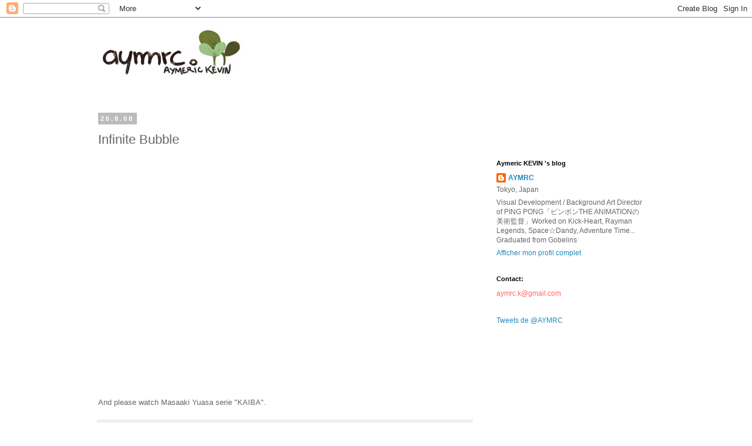

--- FILE ---
content_type: text/html; charset=UTF-8
request_url: https://aymrc.blogspot.com/2008/08/infinite-bubble.html?showComment=1222427820000
body_size: 18420
content:
<!DOCTYPE html>
<html class='v2' dir='ltr' lang='fr'>
<head>
<link href='https://www.blogger.com/static/v1/widgets/335934321-css_bundle_v2.css' rel='stylesheet' type='text/css'/>
<meta content='width=1100' name='viewport'/>
<meta content='text/html; charset=UTF-8' http-equiv='Content-Type'/>
<meta content='blogger' name='generator'/>
<link href='https://aymrc.blogspot.com/favicon.ico' rel='icon' type='image/x-icon'/>
<link href='http://aymrc.blogspot.com/2008/08/infinite-bubble.html' rel='canonical'/>
<link rel="alternate" type="application/atom+xml" title="aymrc - Atom" href="https://aymrc.blogspot.com/feeds/posts/default" />
<link rel="alternate" type="application/rss+xml" title="aymrc - RSS" href="https://aymrc.blogspot.com/feeds/posts/default?alt=rss" />
<link rel="service.post" type="application/atom+xml" title="aymrc - Atom" href="https://www.blogger.com/feeds/27741979/posts/default" />

<link rel="alternate" type="application/atom+xml" title="aymrc - Atom" href="https://aymrc.blogspot.com/feeds/4116917210957062479/comments/default" />
<!--Can't find substitution for tag [blog.ieCssRetrofitLinks]-->
<meta content='http://aymrc.blogspot.com/2008/08/infinite-bubble.html' property='og:url'/>
<meta content='Infinite Bubble' property='og:title'/>
<meta content='And please watch Masaaki Yuasa serie &quot;KAIBA&quot;.' property='og:description'/>
<title>aymrc: Infinite Bubble</title>
<style id='page-skin-1' type='text/css'><!--
/*
-----------------------------------------------
Blogger Template Style
Name:     Simple
Designer: Josh Peterson
URL:      www.noaesthetic.com
----------------------------------------------- */
/* Variable definitions
====================
<Variable name="keycolor" description="Main Color" type="color" default="#66bbdd"/>
<Group description="Page Text" selector="body">
<Variable name="body.font" description="Font" type="font"
default="normal normal 12px Arial, Tahoma, Helvetica, FreeSans, sans-serif"/>
<Variable name="body.text.color" description="Text Color" type="color" default="#222222"/>
</Group>
<Group description="Backgrounds" selector=".body-fauxcolumns-outer">
<Variable name="body.background.color" description="Outer Background" type="color" default="#66bbdd"/>
<Variable name="content.background.color" description="Main Background" type="color" default="#ffffff"/>
<Variable name="header.background.color" description="Header Background" type="color" default="transparent"/>
</Group>
<Group description="Links" selector=".main-outer">
<Variable name="link.color" description="Link Color" type="color" default="#2288bb"/>
<Variable name="link.visited.color" description="Visited Color" type="color" default="#888888"/>
<Variable name="link.hover.color" description="Hover Color" type="color" default="#33aaff"/>
</Group>
<Group description="Blog Title" selector=".header h1">
<Variable name="header.font" description="Font" type="font"
default="normal normal 60px Arial, Tahoma, Helvetica, FreeSans, sans-serif"/>
<Variable name="header.text.color" description="Title Color" type="color" default="#3399bb" />
</Group>
<Group description="Blog Description" selector=".header .description">
<Variable name="description.text.color" description="Description Color" type="color"
default="#777777" />
</Group>
<Group description="Tabs Text" selector=".tabs-inner .widget li a">
<Variable name="tabs.font" description="Font" type="font"
default="normal normal 14px Arial, Tahoma, Helvetica, FreeSans, sans-serif"/>
<Variable name="tabs.text.color" description="Text Color" type="color" default="#999999"/>
<Variable name="tabs.selected.text.color" description="Selected Color" type="color" default="#000000"/>
</Group>
<Group description="Tabs Background" selector=".tabs-outer .PageList">
<Variable name="tabs.background.color" description="Background Color" type="color" default="#f5f5f5"/>
<Variable name="tabs.selected.background.color" description="Selected Color" type="color" default="#eeeeee"/>
</Group>
<Group description="Post Title" selector="h3.post-title, .comments h4">
<Variable name="post.title.font" description="Font" type="font"
default="normal normal 22px Arial, Tahoma, Helvetica, FreeSans, sans-serif"/>
</Group>
<Group description="Date Header" selector=".date-header">
<Variable name="date.header.color" description="Text Color" type="color"
default="#666666"/>
<Variable name="date.header.background.color" description="Background Color" type="color"
default="transparent"/>
</Group>
<Group description="Post Footer" selector=".post-footer">
<Variable name="post.footer.text.color" description="Text Color" type="color" default="#666666"/>
<Variable name="post.footer.background.color" description="Background Color" type="color"
default="#f9f9f9"/>
<Variable name="post.footer.border.color" description="Shadow Color" type="color" default="#eeeeee"/>
</Group>
<Group description="Gadgets" selector="h2">
<Variable name="widget.title.font" description="Title Font" type="font"
default="normal bold 11px Arial, Tahoma, Helvetica, FreeSans, sans-serif"/>
<Variable name="widget.title.text.color" description="Title Color" type="color" default="#000000"/>
<Variable name="widget.alternate.text.color" description="Alternate Color" type="color" default="#999999"/>
</Group>
<Group description="Images" selector=".main-inner">
<Variable name="image.background.color" description="Background Color" type="color" default="#ffffff"/>
<Variable name="image.border.color" description="Border Color" type="color" default="#eeeeee"/>
<Variable name="image.text.color" description="Caption Text Color" type="color" default="#666666"/>
</Group>
<Group description="Accents" selector=".content-inner">
<Variable name="body.rule.color" description="Separator Line Color" type="color" default="#eeeeee"/>
<Variable name="tabs.border.color" description="Tabs Border Color" type="color" default="transparent"/>
</Group>
<Variable name="body.background" description="Body Background" type="background"
color="#ffffff" default="$(color) none repeat scroll top left"/>
<Variable name="body.background.override" description="Body Background Override" type="string" default=""/>
<Variable name="body.background.gradient.cap" description="Body Gradient Cap" type="url"
default="url(//www.blogblog.com/1kt/simple/gradients_light.png)"/>
<Variable name="body.background.gradient.tile" description="Body Gradient Tile" type="url"
default="url(//www.blogblog.com/1kt/simple/body_gradient_tile_light.png)"/>
<Variable name="content.background.color.selector" description="Content Background Color Selector" type="string" default=".content-inner"/>
<Variable name="content.padding" description="Content Padding" type="length" default="10px"/>
<Variable name="content.padding.horizontal" description="Content Horizontal Padding" type="length" default="10px"/>
<Variable name="content.shadow.spread" description="Content Shadow Spread" type="length" default="40px"/>
<Variable name="content.shadow.spread.webkit" description="Content Shadow Spread (WebKit)" type="length" default="5px"/>
<Variable name="content.shadow.spread.ie" description="Content Shadow Spread (IE)" type="length" default="10px"/>
<Variable name="main.border.width" description="Main Border Width" type="length" default="0"/>
<Variable name="header.background.gradient" description="Header Gradient" type="url" default="none"/>
<Variable name="header.shadow.offset.left" description="Header Shadow Offset Left" type="length" default="-1px"/>
<Variable name="header.shadow.offset.top" description="Header Shadow Offset Top" type="length" default="-1px"/>
<Variable name="header.shadow.spread" description="Header Shadow Spread" type="length" default="1px"/>
<Variable name="header.padding" description="Header Padding" type="length" default="30px"/>
<Variable name="header.border.size" description="Header Border Size" type="length" default="1px"/>
<Variable name="header.bottom.border.size" description="Header Bottom Border Size" type="length" default="1px"/>
<Variable name="header.border.horizontalsize" description="Header Horizontal Border Size" type="length" default="0"/>
<Variable name="description.text.size" description="Description Text Size" type="string" default="140%"/>
<Variable name="tabs.margin.top" description="Tabs Margin Top" type="length" default="0" />
<Variable name="tabs.margin.side" description="Tabs Side Margin" type="length" default="30px" />
<Variable name="tabs.background.gradient" description="Tabs Background Gradient" type="url"
default="url(//www.blogblog.com/1kt/simple/gradients_light.png)"/>
<Variable name="tabs.border.width" description="Tabs Border Width" type="length" default="1px"/>
<Variable name="tabs.bevel.border.width" description="Tabs Bevel Border Width" type="length" default="1px"/>
<Variable name="date.header.padding" description="Date Header Padding" type="string" default="inherit"/>
<Variable name="date.header.letterspacing" description="Date Header Letter Spacing" type="string" default="inherit"/>
<Variable name="date.header.margin" description="Date Header Margin" type="string" default="inherit"/>
<Variable name="post.margin.bottom" description="Post Bottom Margin" type="length" default="25px"/>
<Variable name="image.border.small.size" description="Image Border Small Size" type="length" default="2px"/>
<Variable name="image.border.large.size" description="Image Border Large Size" type="length" default="5px"/>
<Variable name="page.width.selector" description="Page Width Selector" type="string" default=".region-inner"/>
<Variable name="page.width" description="Page Width" type="string" default="auto"/>
<Variable name="main.section.margin" description="Main Section Margin" type="length" default="15px"/>
<Variable name="main.padding" description="Main Padding" type="length" default="15px"/>
<Variable name="main.padding.top" description="Main Padding Top" type="length" default="30px"/>
<Variable name="main.padding.bottom" description="Main Padding Bottom" type="length" default="30px"/>
<Variable name="paging.background"
color="#ffffff"
description="Background of blog paging area" type="background"
default="transparent none no-repeat scroll top center"/>
<Variable name="footer.bevel" description="Bevel border length of footer" type="length" default="0"/>
<Variable name="mobile.background.overlay" description="Mobile Background Overlay" type="string"
default="transparent none repeat scroll top left"/>
<Variable name="mobile.background.size" description="Mobile Background Size" type="string" default="auto"/>
<Variable name="mobile.button.color" description="Mobile Button Color" type="color" default="#ffffff" />
<Variable name="startSide" description="Side where text starts in blog language" type="automatic" default="left"/>
<Variable name="endSide" description="Side where text ends in blog language" type="automatic" default="right"/>
*/
/* Content
----------------------------------------------- */
body, .body-fauxcolumn-outer {
font: normal normal 12px 'Trebuchet MS', Trebuchet, Verdana, sans-serif;
color: #666666;
background: #ffffff none repeat scroll top left;
padding: 0 0 0 0;
}
html body .region-inner {
min-width: 0;
max-width: 100%;
width: auto;
}
a:link {
text-decoration:none;
color: #2288bb;
}
a:visited {
text-decoration:none;
color: #888888;
}
a:hover {
text-decoration:underline;
color: #33aaff;
}
.body-fauxcolumn-outer .fauxcolumn-inner {
background: transparent none repeat scroll top left;
_background-image: none;
}
.body-fauxcolumn-outer .cap-top {
position: absolute;
z-index: 1;
height: 400px;
width: 100%;
background: #ffffff none repeat scroll top left;
}
.body-fauxcolumn-outer .cap-top .cap-left {
width: 100%;
background: transparent none repeat-x scroll top left;
_background-image: none;
}
.content-outer {
-moz-box-shadow: 0 0 0 rgba(0, 0, 0, .15);
-webkit-box-shadow: 0 0 0 rgba(0, 0, 0, .15);
-goog-ms-box-shadow: 0 0 0 #333333;
box-shadow: 0 0 0 rgba(0, 0, 0, .15);
margin-bottom: 1px;
}
.content-inner {
padding: 10px 40px;
}
.content-inner {
background-color: #ffffff;
}
/* Header
----------------------------------------------- */
.header-outer {
background: transparent none repeat-x scroll 0 -400px;
_background-image: none;
}
.Header h1 {
font: normal normal 40px 'Trebuchet MS',Trebuchet,Verdana,sans-serif;
color: #000000;
text-shadow: 0 0 0 rgba(0, 0, 0, .2);
}
.Header h1 a {
color: #000000;
}
.Header .description {
font-size: 18px;
color: #000000;
}
.header-inner .Header .titlewrapper {
padding: 22px 0;
}
.header-inner .Header .descriptionwrapper {
padding: 0 0;
}
/* Tabs
----------------------------------------------- */
.tabs-inner .section:first-child {
border-top: 0 solid #dddddd;
}
.tabs-inner .section:first-child ul {
margin-top: -1px;
border-top: 1px solid #dddddd;
border-left: 1px solid #dddddd;
border-right: 1px solid #dddddd;
}
.tabs-inner .widget ul {
background: transparent none repeat-x scroll 0 -800px;
_background-image: none;
border-bottom: 1px solid #dddddd;
margin-top: 0;
margin-left: -30px;
margin-right: -30px;
}
.tabs-inner .widget li a {
display: inline-block;
padding: .6em 1em;
font: normal normal 12px 'Trebuchet MS', Trebuchet, Verdana, sans-serif;
color: #000000;
border-left: 1px solid #ffffff;
border-right: 1px solid #dddddd;
}
.tabs-inner .widget li:first-child a {
border-left: none;
}
.tabs-inner .widget li.selected a, .tabs-inner .widget li a:hover {
color: #000000;
background-color: #eeeeee;
text-decoration: none;
}
/* Columns
----------------------------------------------- */
.main-outer {
border-top: 0 solid transparent;
}
.fauxcolumn-left-outer .fauxcolumn-inner {
border-right: 1px solid transparent;
}
.fauxcolumn-right-outer .fauxcolumn-inner {
border-left: 1px solid transparent;
}
/* Headings
----------------------------------------------- */
h2 {
margin: 0 0 1em 0;
font: normal bold 11px 'Trebuchet MS',Trebuchet,Verdana,sans-serif;
color: #000000;
}
/* Widgets
----------------------------------------------- */
.widget .zippy {
color: #999999;
text-shadow: 2px 2px 1px rgba(0, 0, 0, .1);
}
.widget .popular-posts ul {
list-style: none;
}
/* Posts
----------------------------------------------- */
.date-header span {
background-color: #bbbbbb;
color: #ffffff;
padding: 0.4em;
letter-spacing: 3px;
margin: inherit;
}
.main-inner {
padding-top: 35px;
padding-bottom: 65px;
}
.main-inner .column-center-inner {
padding: 0 0;
}
.main-inner .column-center-inner .section {
margin: 0 1em;
}
.post {
margin: 0 0 45px 0;
}
h3.post-title, .comments h4 {
font: normal normal 22px 'Trebuchet MS',Trebuchet,Verdana,sans-serif;
margin: .75em 0 0;
}
.post-body {
font-size: 110%;
line-height: 1.4;
position: relative;
}
.post-body img, .post-body .tr-caption-container, .Profile img, .Image img,
.BlogList .item-thumbnail img {
padding: 2px;
background: #ffffff;
border: 1px solid #eeeeee;
-moz-box-shadow: 1px 1px 5px rgba(0, 0, 0, .1);
-webkit-box-shadow: 1px 1px 5px rgba(0, 0, 0, .1);
box-shadow: 1px 1px 5px rgba(0, 0, 0, .1);
}
.post-body img, .post-body .tr-caption-container {
padding: 5px;
}
.post-body .tr-caption-container {
color: #666666;
}
.post-body .tr-caption-container img {
padding: 0;
background: transparent;
border: none;
-moz-box-shadow: 0 0 0 rgba(0, 0, 0, .1);
-webkit-box-shadow: 0 0 0 rgba(0, 0, 0, .1);
box-shadow: 0 0 0 rgba(0, 0, 0, .1);
}
.post-header {
margin: 0 0 1.5em;
line-height: 1.6;
font-size: 90%;
}
.post-footer {
margin: 20px -2px 0;
padding: 5px 10px;
color: #666666;
background-color: #eeeeee;
border-bottom: 1px solid #eeeeee;
line-height: 1.6;
font-size: 90%;
}
#comments .comment-author {
padding-top: 1.5em;
border-top: 1px solid transparent;
background-position: 0 1.5em;
}
#comments .comment-author:first-child {
padding-top: 0;
border-top: none;
}
.avatar-image-container {
margin: .2em 0 0;
}
#comments .avatar-image-container img {
border: 1px solid #eeeeee;
}
/* Comments
----------------------------------------------- */
.comments .comments-content .icon.blog-author {
background-repeat: no-repeat;
background-image: url([data-uri]);
}
.comments .comments-content .loadmore a {
border-top: 1px solid #999999;
border-bottom: 1px solid #999999;
}
.comments .comment-thread.inline-thread {
background-color: #eeeeee;
}
.comments .continue {
border-top: 2px solid #999999;
}
/* Accents
---------------------------------------------- */
.section-columns td.columns-cell {
border-left: 1px solid transparent;
}
.blog-pager {
background: transparent url(//www.blogblog.com/1kt/simple/paging_dot.png) repeat-x scroll top center;
}
.blog-pager-older-link, .home-link,
.blog-pager-newer-link {
background-color: #ffffff;
padding: 5px;
}
.footer-outer {
border-top: 1px dashed #bbbbbb;
}
/* Mobile
----------------------------------------------- */
body.mobile  {
background-size: auto;
}
.mobile .body-fauxcolumn-outer {
background: transparent none repeat scroll top left;
}
.mobile .body-fauxcolumn-outer .cap-top {
background-size: 100% auto;
}
.mobile .content-outer {
-webkit-box-shadow: 0 0 3px rgba(0, 0, 0, .15);
box-shadow: 0 0 3px rgba(0, 0, 0, .15);
}
body.mobile .AdSense {
margin: 0 -0;
}
.mobile .tabs-inner .widget ul {
margin-left: 0;
margin-right: 0;
}
.mobile .post {
margin: 0;
}
.mobile .main-inner .column-center-inner .section {
margin: 0;
}
.mobile .date-header span {
padding: 0.1em 10px;
margin: 0 -10px;
}
.mobile h3.post-title {
margin: 0;
}
.mobile .blog-pager {
background: transparent none no-repeat scroll top center;
}
.mobile .footer-outer {
border-top: none;
}
.mobile .main-inner, .mobile .footer-inner {
background-color: #ffffff;
}
.mobile-index-contents {
color: #666666;
}
.mobile-link-button {
background-color: #2288bb;
}
.mobile-link-button a:link, .mobile-link-button a:visited {
color: #ffffff;
}
.mobile .tabs-inner .section:first-child {
border-top: none;
}
.mobile .tabs-inner .PageList .widget-content {
background-color: #eeeeee;
color: #000000;
border-top: 1px solid #dddddd;
border-bottom: 1px solid #dddddd;
}
.mobile .tabs-inner .PageList .widget-content .pagelist-arrow {
border-left: 1px solid #dddddd;
}

--></style>
<style id='template-skin-1' type='text/css'><!--
body {
min-width: 1050px;
}
.content-outer, .content-fauxcolumn-outer, .region-inner {
min-width: 1050px;
max-width: 1050px;
_width: 1050px;
}
.main-inner .columns {
padding-left: 0;
padding-right: 310px;
}
.main-inner .fauxcolumn-center-outer {
left: 0;
right: 310px;
/* IE6 does not respect left and right together */
_width: expression(this.parentNode.offsetWidth -
parseInt("0") -
parseInt("310px") + 'px');
}
.main-inner .fauxcolumn-left-outer {
width: 0;
}
.main-inner .fauxcolumn-right-outer {
width: 310px;
}
.main-inner .column-left-outer {
width: 0;
right: 100%;
margin-left: -0;
}
.main-inner .column-right-outer {
width: 310px;
margin-right: -310px;
}
#layout {
min-width: 0;
}
#layout .content-outer {
min-width: 0;
width: 800px;
}
#layout .region-inner {
min-width: 0;
width: auto;
}
body#layout div.add_widget {
padding: 8px;
}
body#layout div.add_widget a {
margin-left: 32px;
}
--></style>
<script type='text/javascript'>
        (function(i,s,o,g,r,a,m){i['GoogleAnalyticsObject']=r;i[r]=i[r]||function(){
        (i[r].q=i[r].q||[]).push(arguments)},i[r].l=1*new Date();a=s.createElement(o),
        m=s.getElementsByTagName(o)[0];a.async=1;a.src=g;m.parentNode.insertBefore(a,m)
        })(window,document,'script','https://www.google-analytics.com/analytics.js','ga');
        ga('create', 'UA-5415728-1', 'auto', 'blogger');
        ga('blogger.send', 'pageview');
      </script>
<link href='https://www.blogger.com/dyn-css/authorization.css?targetBlogID=27741979&amp;zx=156d40f9-0a99-404a-bba7-5cce3070a65b' media='none' onload='if(media!=&#39;all&#39;)media=&#39;all&#39;' rel='stylesheet'/><noscript><link href='https://www.blogger.com/dyn-css/authorization.css?targetBlogID=27741979&amp;zx=156d40f9-0a99-404a-bba7-5cce3070a65b' rel='stylesheet'/></noscript>
<meta name='google-adsense-platform-account' content='ca-host-pub-1556223355139109'/>
<meta name='google-adsense-platform-domain' content='blogspot.com'/>

</head>
<body class='loading'>
<div class='navbar section' id='navbar' name='Navbar'><div class='widget Navbar' data-version='1' id='Navbar1'><script type="text/javascript">
    function setAttributeOnload(object, attribute, val) {
      if(window.addEventListener) {
        window.addEventListener('load',
          function(){ object[attribute] = val; }, false);
      } else {
        window.attachEvent('onload', function(){ object[attribute] = val; });
      }
    }
  </script>
<div id="navbar-iframe-container"></div>
<script type="text/javascript" src="https://apis.google.com/js/platform.js"></script>
<script type="text/javascript">
      gapi.load("gapi.iframes:gapi.iframes.style.bubble", function() {
        if (gapi.iframes && gapi.iframes.getContext) {
          gapi.iframes.getContext().openChild({
              url: 'https://www.blogger.com/navbar/27741979?po\x3d4116917210957062479\x26origin\x3dhttps://aymrc.blogspot.com',
              where: document.getElementById("navbar-iframe-container"),
              id: "navbar-iframe"
          });
        }
      });
    </script><script type="text/javascript">
(function() {
var script = document.createElement('script');
script.type = 'text/javascript';
script.src = '//pagead2.googlesyndication.com/pagead/js/google_top_exp.js';
var head = document.getElementsByTagName('head')[0];
if (head) {
head.appendChild(script);
}})();
</script>
</div></div>
<div class='body-fauxcolumns'>
<div class='fauxcolumn-outer body-fauxcolumn-outer'>
<div class='cap-top'>
<div class='cap-left'></div>
<div class='cap-right'></div>
</div>
<div class='fauxborder-left'>
<div class='fauxborder-right'></div>
<div class='fauxcolumn-inner'>
</div>
</div>
<div class='cap-bottom'>
<div class='cap-left'></div>
<div class='cap-right'></div>
</div>
</div>
</div>
<div class='content'>
<div class='content-fauxcolumns'>
<div class='fauxcolumn-outer content-fauxcolumn-outer'>
<div class='cap-top'>
<div class='cap-left'></div>
<div class='cap-right'></div>
</div>
<div class='fauxborder-left'>
<div class='fauxborder-right'></div>
<div class='fauxcolumn-inner'>
</div>
</div>
<div class='cap-bottom'>
<div class='cap-left'></div>
<div class='cap-right'></div>
</div>
</div>
</div>
<div class='content-outer'>
<div class='content-cap-top cap-top'>
<div class='cap-left'></div>
<div class='cap-right'></div>
</div>
<div class='fauxborder-left content-fauxborder-left'>
<div class='fauxborder-right content-fauxborder-right'></div>
<div class='content-inner'>
<header>
<div class='header-outer'>
<div class='header-cap-top cap-top'>
<div class='cap-left'></div>
<div class='cap-right'></div>
</div>
<div class='fauxborder-left header-fauxborder-left'>
<div class='fauxborder-right header-fauxborder-right'></div>
<div class='region-inner header-inner'>
<div class='header section' id='header' name='En-tête'><div class='widget Header' data-version='1' id='Header1'>
<div id='header-inner'>
<a href='https://aymrc.blogspot.com/' style='display: block'>
<img alt='aymrc' height='121px; ' id='Header1_headerimg' src='https://blogger.googleusercontent.com/img/b/R29vZ2xl/AVvXsEh5mKXySGZ6KEgsaMWjYsmzkjKhyphenhyphenhfID7r1ddb3goDdqGAEhD-PKdEc-0GI8rg2YG6MxB1mH_oN9QdfNYiwIZfGqRLOyjGh2c-j6Ege7DJxn73VAAVsW5yozCeLQYPVSF52LK_x5A/s1600/banniere.png' style='display: block' width='1200px; '/>
</a>
</div>
</div></div>
</div>
</div>
<div class='header-cap-bottom cap-bottom'>
<div class='cap-left'></div>
<div class='cap-right'></div>
</div>
</div>
</header>
<div class='tabs-outer'>
<div class='tabs-cap-top cap-top'>
<div class='cap-left'></div>
<div class='cap-right'></div>
</div>
<div class='fauxborder-left tabs-fauxborder-left'>
<div class='fauxborder-right tabs-fauxborder-right'></div>
<div class='region-inner tabs-inner'>
<div class='tabs no-items section' id='crosscol' name='Toutes les colonnes'></div>
<div class='tabs no-items section' id='crosscol-overflow' name='Cross-Column 2'></div>
</div>
</div>
<div class='tabs-cap-bottom cap-bottom'>
<div class='cap-left'></div>
<div class='cap-right'></div>
</div>
</div>
<div class='main-outer'>
<div class='main-cap-top cap-top'>
<div class='cap-left'></div>
<div class='cap-right'></div>
</div>
<div class='fauxborder-left main-fauxborder-left'>
<div class='fauxborder-right main-fauxborder-right'></div>
<div class='region-inner main-inner'>
<div class='columns fauxcolumns'>
<div class='fauxcolumn-outer fauxcolumn-center-outer'>
<div class='cap-top'>
<div class='cap-left'></div>
<div class='cap-right'></div>
</div>
<div class='fauxborder-left'>
<div class='fauxborder-right'></div>
<div class='fauxcolumn-inner'>
</div>
</div>
<div class='cap-bottom'>
<div class='cap-left'></div>
<div class='cap-right'></div>
</div>
</div>
<div class='fauxcolumn-outer fauxcolumn-left-outer'>
<div class='cap-top'>
<div class='cap-left'></div>
<div class='cap-right'></div>
</div>
<div class='fauxborder-left'>
<div class='fauxborder-right'></div>
<div class='fauxcolumn-inner'>
</div>
</div>
<div class='cap-bottom'>
<div class='cap-left'></div>
<div class='cap-right'></div>
</div>
</div>
<div class='fauxcolumn-outer fauxcolumn-right-outer'>
<div class='cap-top'>
<div class='cap-left'></div>
<div class='cap-right'></div>
</div>
<div class='fauxborder-left'>
<div class='fauxborder-right'></div>
<div class='fauxcolumn-inner'>
</div>
</div>
<div class='cap-bottom'>
<div class='cap-left'></div>
<div class='cap-right'></div>
</div>
</div>
<!-- corrects IE6 width calculation -->
<div class='columns-inner'>
<div class='column-center-outer'>
<div class='column-center-inner'>
<div class='main section' id='main' name='Principal'><div class='widget Blog' data-version='1' id='Blog1'>
<div class='blog-posts hfeed'>

          <div class="date-outer">
        
<h2 class='date-header'><span>26.8.08</span></h2>

          <div class="date-posts">
        
<div class='post-outer'>
<div class='post hentry uncustomized-post-template' itemprop='blogPost' itemscope='itemscope' itemtype='http://schema.org/BlogPosting'>
<meta content='27741979' itemprop='blogId'/>
<meta content='4116917210957062479' itemprop='postId'/>
<a name='4116917210957062479'></a>
<h3 class='post-title entry-title' itemprop='name'>
Infinite Bubble
</h3>
<div class='post-header'>
<div class='post-header-line-1'></div>
</div>
<div class='post-body entry-content' id='post-body-4116917210957062479' itemprop='description articleBody'>
<embed pluginspage="http://www.macromedia.com/go/getflashplayer" quality="high" allowscriptaccess="sameDomain" type="application/x-shockwave-flash" src="//img300.imageshack.us/img300/2890/38309669ah9.swf" align="middle" height="205" width="400"></embed><embed pluginspage="http://www.macromedia.com/go/getflashplayer" quality="high" allowscriptaccess="sameDomain" type="application/x-shockwave-flash" src="//img440.imageshack.us/img440/6325/36555361ph7.swf" align="middle" height="205" width="400"></embed><br />And please watch Masaaki Yuasa serie "KAIBA".
<div style='clear: both;'></div>
</div>
<div class='post-footer'>
<div class='post-footer-line post-footer-line-1'>
<span class='post-author vcard'>
Publié par
<span class='fn' itemprop='author' itemscope='itemscope' itemtype='http://schema.org/Person'>
<meta content='https://www.blogger.com/profile/16184341015418440891' itemprop='url'/>
<a class='g-profile' href='https://www.blogger.com/profile/16184341015418440891' rel='author' title='author profile'>
<span itemprop='name'>AYMRC</span>
</a>
</span>
</span>
<span class='post-timestamp'>
à
<meta content='http://aymrc.blogspot.com/2008/08/infinite-bubble.html' itemprop='url'/>
<a class='timestamp-link' href='https://aymrc.blogspot.com/2008/08/infinite-bubble.html' rel='bookmark' title='permanent link'><abbr class='published' itemprop='datePublished' title='2008-08-26T00:44:00+02:00'>26.8.08</abbr></a>
</span>
<span class='post-comment-link'>
</span>
<span class='post-icons'>
<span class='item-control blog-admin pid-521221225'>
<a href='https://www.blogger.com/post-edit.g?blogID=27741979&postID=4116917210957062479&from=pencil' title='Modifier l&#39;article'>
<img alt='' class='icon-action' height='18' src='https://resources.blogblog.com/img/icon18_edit_allbkg.gif' width='18'/>
</a>
</span>
</span>
<div class='post-share-buttons goog-inline-block'>
</div>
</div>
<div class='post-footer-line post-footer-line-2'>
<span class='post-labels'>
</span>
</div>
<div class='post-footer-line post-footer-line-3'>
<span class='post-location'>
</span>
</div>
</div>
</div>
<div class='comments' id='comments'>
<a name='comments'></a>
<h4>29&#160;commentaires:</h4>
<div id='Blog1_comments-block-wrapper'>
<dl class='avatar-comment-indent' id='comments-block'>
<dt class='comment-author ' id='c7724553703594694028'>
<a name='c7724553703594694028'></a>
<div class="avatar-image-container vcard"><span dir="ltr"><a href="https://www.blogger.com/profile/00296012495031612613" target="" rel="nofollow" onclick="" class="avatar-hovercard" id="av-7724553703594694028-00296012495031612613"><img src="https://resources.blogblog.com/img/blank.gif" width="35" height="35" class="delayLoad" style="display: none;" longdesc="//blogger.googleusercontent.com/img/b/R29vZ2xl/AVvXsEjoZKpKaZVoFyOfkf5Z537FzhlS16eSb-xbVhDYkqWu4ifYu845KCh2ZH-YEv-GroacxLt4-_YDmf1HdNozlLXLrEx4fRzl08F_Zc_ZJymj3wTH_Qko_MHNI0TRSzLxrjo/s45-c/sdsd+copie.jpg" alt="" title="Emmanuel Briand">

<noscript><img src="//blogger.googleusercontent.com/img/b/R29vZ2xl/AVvXsEjoZKpKaZVoFyOfkf5Z537FzhlS16eSb-xbVhDYkqWu4ifYu845KCh2ZH-YEv-GroacxLt4-_YDmf1HdNozlLXLrEx4fRzl08F_Zc_ZJymj3wTH_Qko_MHNI0TRSzLxrjo/s45-c/sdsd+copie.jpg" width="35" height="35" class="photo" alt=""></noscript></a></span></div>
<a href='https://www.blogger.com/profile/00296012495031612613' rel='nofollow'>Emmanuel Briand</a>
a dit&#8230;
</dt>
<dd class='comment-body' id='Blog1_cmt-7724553703594694028'>
<p>
trop pulp mon pote , bravo serieux c'est trop bô , j'te fait chier pour de la merde j'arrête pas de me le rematter ton perso !! encore bravo à tout'! et YUASA bless you
</p>
</dd>
<dd class='comment-footer'>
<span class='comment-timestamp'>
<a href='https://aymrc.blogspot.com/2008/08/infinite-bubble.html?showComment=1219750800000#c7724553703594694028' title='comment permalink'>
8/26/2008 1:40 PM
</a>
<span class='item-control blog-admin pid-916174469'>
<a class='comment-delete' href='https://www.blogger.com/comment/delete/27741979/7724553703594694028' title='Supprimer le commentaire'>
<img src='https://resources.blogblog.com/img/icon_delete13.gif'/>
</a>
</span>
</span>
</dd>
<dt class='comment-author ' id='c8494247219178397086'>
<a name='c8494247219178397086'></a>
<div class="avatar-image-container vcard"><span dir="ltr"><a href="https://www.blogger.com/profile/01894445276350132400" target="" rel="nofollow" onclick="" class="avatar-hovercard" id="av-8494247219178397086-01894445276350132400"><img src="https://resources.blogblog.com/img/blank.gif" width="35" height="35" class="delayLoad" style="display: none;" longdesc="//blogger.googleusercontent.com/img/b/R29vZ2xl/AVvXsEh7MsGzWE4ZLbr5_boYzq8N-Rga_JZeS8NPk3uazB87R13evDt7f4AJbV6e5V5igcZvkaUOGK4RxBuMyDflkW5f1zoKCSTYbTuEIkoFDR7DStFJAS465kXmHTSQVFJxCw/s45-c/poulpe%2Btete%2Bcopie.jpg" alt="" title="SUB">

<noscript><img src="//blogger.googleusercontent.com/img/b/R29vZ2xl/AVvXsEh7MsGzWE4ZLbr5_boYzq8N-Rga_JZeS8NPk3uazB87R13evDt7f4AJbV6e5V5igcZvkaUOGK4RxBuMyDflkW5f1zoKCSTYbTuEIkoFDR7DStFJAS465kXmHTSQVFJxCw/s45-c/poulpe%2Btete%2Bcopie.jpg" width="35" height="35" class="photo" alt=""></noscript></a></span></div>
<a href='https://www.blogger.com/profile/01894445276350132400' rel='nofollow'>SUB</a>
a dit&#8230;
</dt>
<dd class='comment-body' id='Blog1_cmt-8494247219178397086'>
<p>
Ca tue!!!! enfoiré!!!!! vazy fait en d'autres fait un court ac ce perso!!!!Ou une armée de gars en moto volantes!!!
</p>
</dd>
<dd class='comment-footer'>
<span class='comment-timestamp'>
<a href='https://aymrc.blogspot.com/2008/08/infinite-bubble.html?showComment=1219751820000#c8494247219178397086' title='comment permalink'>
8/26/2008 1:57 PM
</a>
<span class='item-control blog-admin pid-1202172906'>
<a class='comment-delete' href='https://www.blogger.com/comment/delete/27741979/8494247219178397086' title='Supprimer le commentaire'>
<img src='https://resources.blogblog.com/img/icon_delete13.gif'/>
</a>
</span>
</span>
</dd>
<dt class='comment-author ' id='c565273137720926101'>
<a name='c565273137720926101'></a>
<div class="avatar-image-container avatar-stock"><span dir="ltr"><a href="https://www.blogger.com/profile/14978266819365102037" target="" rel="nofollow" onclick="" class="avatar-hovercard" id="av-565273137720926101-14978266819365102037"><img src="//www.blogger.com/img/blogger_logo_round_35.png" width="35" height="35" alt="" title="Thomas">

</a></span></div>
<a href='https://www.blogger.com/profile/14978266819365102037' rel='nofollow'>Thomas</a>
a dit&#8230;
</dt>
<dd class='comment-body' id='Blog1_cmt-565273137720926101'>
<p>
efficace<BR/><BR/>ah ouais!
</p>
</dd>
<dd class='comment-footer'>
<span class='comment-timestamp'>
<a href='https://aymrc.blogspot.com/2008/08/infinite-bubble.html?showComment=1219752420000#c565273137720926101' title='comment permalink'>
8/26/2008 2:07 PM
</a>
<span class='item-control blog-admin pid-934672854'>
<a class='comment-delete' href='https://www.blogger.com/comment/delete/27741979/565273137720926101' title='Supprimer le commentaire'>
<img src='https://resources.blogblog.com/img/icon_delete13.gif'/>
</a>
</span>
</span>
</dd>
<dt class='comment-author ' id='c5701839134551633731'>
<a name='c5701839134551633731'></a>
<div class="avatar-image-container avatar-stock"><span dir="ltr"><img src="//resources.blogblog.com/img/blank.gif" width="35" height="35" alt="" title="Anonyme">

</span></div>
Anonyme
a dit&#8230;
</dt>
<dd class='comment-body' id='Blog1_cmt-5701839134551633731'>
<p>
oui y zon raison les autres c'est trop classe!!
</p>
</dd>
<dd class='comment-footer'>
<span class='comment-timestamp'>
<a href='https://aymrc.blogspot.com/2008/08/infinite-bubble.html?showComment=1219831200000#c5701839134551633731' title='comment permalink'>
8/27/2008 12:00 PM
</a>
<span class='item-control blog-admin pid-98040024'>
<a class='comment-delete' href='https://www.blogger.com/comment/delete/27741979/5701839134551633731' title='Supprimer le commentaire'>
<img src='https://resources.blogblog.com/img/icon_delete13.gif'/>
</a>
</span>
</span>
</dd>
<dt class='comment-author ' id='c8736770351871938264'>
<a name='c8736770351871938264'></a>
<div class="avatar-image-container vcard"><span dir="ltr"><a href="https://www.blogger.com/profile/14423951679583179564" target="" rel="nofollow" onclick="" class="avatar-hovercard" id="av-8736770351871938264-14423951679583179564"><img src="https://resources.blogblog.com/img/blank.gif" width="35" height="35" class="delayLoad" style="display: none;" longdesc="//blogger.googleusercontent.com/img/b/R29vZ2xl/AVvXsEh1VzMzCQOi_AmMFbeH9Fi2mUqoIDh3wJ427rO0uQwIScAme8fCh3sgFu9rSZYFJHPKnXb3dcu9j01YZmFheHq7UFqVDEDbC4aXNa1M_1SObXQshXIs9lA2zP3uBFj4Evs/s45-c/avatar.png" alt="" title="Oussama Bouacheria">

<noscript><img src="//blogger.googleusercontent.com/img/b/R29vZ2xl/AVvXsEh1VzMzCQOi_AmMFbeH9Fi2mUqoIDh3wJ427rO0uQwIScAme8fCh3sgFu9rSZYFJHPKnXb3dcu9j01YZmFheHq7UFqVDEDbC4aXNa1M_1SObXQshXIs9lA2zP3uBFj4Evs/s45-c/avatar.png" width="35" height="35" class="photo" alt=""></noscript></a></span></div>
<a href='https://www.blogger.com/profile/14423951679583179564' rel='nofollow'>Oussama Bouacheria</a>
a dit&#8230;
</dt>
<dd class='comment-body' id='Blog1_cmt-8736770351871938264'>
<p>
hush hush hush !
</p>
</dd>
<dd class='comment-footer'>
<span class='comment-timestamp'>
<a href='https://aymrc.blogspot.com/2008/08/infinite-bubble.html?showComment=1219879140000#c8736770351871938264' title='comment permalink'>
8/28/2008 1:19 AM
</a>
<span class='item-control blog-admin pid-56617351'>
<a class='comment-delete' href='https://www.blogger.com/comment/delete/27741979/8736770351871938264' title='Supprimer le commentaire'>
<img src='https://resources.blogblog.com/img/icon_delete13.gif'/>
</a>
</span>
</span>
</dd>
<dt class='comment-author ' id='c7962398249232173083'>
<a name='c7962398249232173083'></a>
<div class="avatar-image-container avatar-stock"><span dir="ltr"><img src="//resources.blogblog.com/img/blank.gif" width="35" height="35" alt="" title="Anonyme">

</span></div>
Anonyme
a dit&#8230;
</dt>
<dd class='comment-body' id='Blog1_cmt-7962398249232173083'>
<p>
c'est hushissimement génial!!! toi aussi t'es trop pur! X)
</p>
</dd>
<dd class='comment-footer'>
<span class='comment-timestamp'>
<a href='https://aymrc.blogspot.com/2008/08/infinite-bubble.html?showComment=1219947000000#c7962398249232173083' title='comment permalink'>
8/28/2008 8:10 PM
</a>
<span class='item-control blog-admin pid-98040024'>
<a class='comment-delete' href='https://www.blogger.com/comment/delete/27741979/7962398249232173083' title='Supprimer le commentaire'>
<img src='https://resources.blogblog.com/img/icon_delete13.gif'/>
</a>
</span>
</span>
</dd>
<dt class='comment-author ' id='c5783536254162092544'>
<a name='c5783536254162092544'></a>
<div class="avatar-image-container avatar-stock"><span dir="ltr"><img src="//resources.blogblog.com/img/blank.gif" width="35" height="35" alt="" title="Anonyme">

</span></div>
Anonyme
a dit&#8230;
</dt>
<dd class='comment-body' id='Blog1_cmt-5783536254162092544'>
<span class='deleted-comment'>Ce commentaire a été supprimé par un administrateur du blog.</span>
</dd>
<dd class='comment-footer'>
<span class='comment-timestamp'>
<a href='https://aymrc.blogspot.com/2008/08/infinite-bubble.html?showComment=1219947000001#c5783536254162092544' title='comment permalink'>
8/28/2008 8:10 PM
</a>
<span class='item-control blog-admin '>
<a class='comment-delete' href='https://www.blogger.com/comment/delete/27741979/5783536254162092544' title='Supprimer le commentaire'>
<img src='https://resources.blogblog.com/img/icon_delete13.gif'/>
</a>
</span>
</span>
</dd>
<dt class='comment-author ' id='c3678786535948923567'>
<a name='c3678786535948923567'></a>
<div class="avatar-image-container vcard"><span dir="ltr"><a href="https://www.blogger.com/profile/18150955811732460912" target="" rel="nofollow" onclick="" class="avatar-hovercard" id="av-3678786535948923567-18150955811732460912"><img src="https://resources.blogblog.com/img/blank.gif" width="35" height="35" class="delayLoad" style="display: none;" longdesc="//blogger.googleusercontent.com/img/b/R29vZ2xl/AVvXsEgqlPMSPK9OtknBzhTWMVsMgWaZrr4R4rK6LhFPfqpB4OKQypvcS4M1yxTyPHS2gwVJnLmiZZ__D487FHgO4Cl0b_kxtM7wfR87L4xH9oyGEnWx_nSw_zPaO8vFSSUFyw/s45-c/Sans+titre-3r.png" alt="" title="Bryst">

<noscript><img src="//blogger.googleusercontent.com/img/b/R29vZ2xl/AVvXsEgqlPMSPK9OtknBzhTWMVsMgWaZrr4R4rK6LhFPfqpB4OKQypvcS4M1yxTyPHS2gwVJnLmiZZ__D487FHgO4Cl0b_kxtM7wfR87L4xH9oyGEnWx_nSw_zPaO8vFSSUFyw/s45-c/Sans+titre-3r.png" width="35" height="35" class="photo" alt=""></noscript></a></span></div>
<a href='https://www.blogger.com/profile/18150955811732460912' rel='nofollow'>Bryst</a>
a dit&#8230;
</dt>
<dd class='comment-body' id='Blog1_cmt-3678786535948923567'>
<p>
ouaw tu défonces!
</p>
</dd>
<dd class='comment-footer'>
<span class='comment-timestamp'>
<a href='https://aymrc.blogspot.com/2008/08/infinite-bubble.html?showComment=1219947960000#c3678786535948923567' title='comment permalink'>
8/28/2008 8:26 PM
</a>
<span class='item-control blog-admin pid-1070626076'>
<a class='comment-delete' href='https://www.blogger.com/comment/delete/27741979/3678786535948923567' title='Supprimer le commentaire'>
<img src='https://resources.blogblog.com/img/icon_delete13.gif'/>
</a>
</span>
</span>
</dd>
<dt class='comment-author ' id='c2740692050415357192'>
<a name='c2740692050415357192'></a>
<div class="avatar-image-container avatar-stock"><span dir="ltr"><a href="https://www.blogger.com/profile/13045300098411984275" target="" rel="nofollow" onclick="" class="avatar-hovercard" id="av-2740692050415357192-13045300098411984275"><img src="//www.blogger.com/img/blogger_logo_round_35.png" width="35" height="35" alt="" title="Vincent.V">

</a></span></div>
<a href='https://www.blogger.com/profile/13045300098411984275' rel='nofollow'>Vincent.V</a>
a dit&#8230;
</dt>
<dd class='comment-body' id='Blog1_cmt-2740692050415357192'>
<p>
l'enfoiré!<BR/><BR/>et un Hush bam de la semaine!<BR/>bisou grand fou en redingote.
</p>
</dd>
<dd class='comment-footer'>
<span class='comment-timestamp'>
<a href='https://aymrc.blogspot.com/2008/08/infinite-bubble.html?showComment=1219949220000#c2740692050415357192' title='comment permalink'>
8/28/2008 8:47 PM
</a>
<span class='item-control blog-admin pid-756393574'>
<a class='comment-delete' href='https://www.blogger.com/comment/delete/27741979/2740692050415357192' title='Supprimer le commentaire'>
<img src='https://resources.blogblog.com/img/icon_delete13.gif'/>
</a>
</span>
</span>
</dd>
<dt class='comment-author ' id='c7641335231401194006'>
<a name='c7641335231401194006'></a>
<div class="avatar-image-container avatar-stock"><span dir="ltr"><img src="//resources.blogblog.com/img/blank.gif" width="35" height="35" alt="" title="Anonyme">

</span></div>
Anonyme
a dit&#8230;
</dt>
<dd class='comment-body' id='Blog1_cmt-7641335231401194006'>
<p>
Mec ça marche à mort .<BR/>J'entend déjà un petit son electro derrière .<BR/>Sinon j'ai choppé Tokyo Marble , et en effet ça défonce (et puis ces décors aquarellés mmm).
</p>
</dd>
<dd class='comment-footer'>
<span class='comment-timestamp'>
<a href='https://aymrc.blogspot.com/2008/08/infinite-bubble.html?showComment=1219965960000#c7641335231401194006' title='comment permalink'>
8/29/2008 1:26 AM
</a>
<span class='item-control blog-admin pid-98040024'>
<a class='comment-delete' href='https://www.blogger.com/comment/delete/27741979/7641335231401194006' title='Supprimer le commentaire'>
<img src='https://resources.blogblog.com/img/icon_delete13.gif'/>
</a>
</span>
</span>
</dd>
<dt class='comment-author ' id='c8733713359497047058'>
<a name='c8733713359497047058'></a>
<div class="avatar-image-container vcard"><span dir="ltr"><a href="https://www.blogger.com/profile/01235643814527110495" target="" rel="nofollow" onclick="" class="avatar-hovercard" id="av-8733713359497047058-01235643814527110495"><img src="https://resources.blogblog.com/img/blank.gif" width="35" height="35" class="delayLoad" style="display: none;" longdesc="//blogger.googleusercontent.com/img/b/R29vZ2xl/AVvXsEi__LjbXBNEy578p-P56EPl2ng3wm4JPSAIi_HZn5jKWHfLpWwx4KpQZIYUUYhAd10H1W7955i5qBCFlOW35oNu7IxWaVnd7VTDMm88n1-vdmMHYDc10Imn8zWFC-ZTsg/s45-c/avatar_cuca.gif" alt="" title="Cuca">

<noscript><img src="//blogger.googleusercontent.com/img/b/R29vZ2xl/AVvXsEi__LjbXBNEy578p-P56EPl2ng3wm4JPSAIi_HZn5jKWHfLpWwx4KpQZIYUUYhAd10H1W7955i5qBCFlOW35oNu7IxWaVnd7VTDMm88n1-vdmMHYDc10Imn8zWFC-ZTsg/s45-c/avatar_cuca.gif" width="35" height="35" class="photo" alt=""></noscript></a></span></div>
<a href='https://www.blogger.com/profile/01235643814527110495' rel='nofollow'>Cuca</a>
a dit&#8230;
</dt>
<dd class='comment-body' id='Blog1_cmt-8733713359497047058'>
<p>
Quelque chose me dit que tu as fait un stage à Ankama toi...^^<BR/>Si t'es le jeune garçon que j'ai croisé à plusieurs reprises ... beh sache que ça fait un bon moment que je passe par là !!<BR/>super taff !!
</p>
</dd>
<dd class='comment-footer'>
<span class='comment-timestamp'>
<a href='https://aymrc.blogspot.com/2008/08/infinite-bubble.html?showComment=1219999800000#c8733713359497047058' title='comment permalink'>
8/29/2008 10:50 AM
</a>
<span class='item-control blog-admin pid-1039328386'>
<a class='comment-delete' href='https://www.blogger.com/comment/delete/27741979/8733713359497047058' title='Supprimer le commentaire'>
<img src='https://resources.blogblog.com/img/icon_delete13.gif'/>
</a>
</span>
</span>
</dd>
<dt class='comment-author blog-author' id='c5823729564312701469'>
<a name='c5823729564312701469'></a>
<div class="avatar-image-container avatar-stock"><span dir="ltr"><a href="https://www.blogger.com/profile/16184341015418440891" target="" rel="nofollow" onclick="" class="avatar-hovercard" id="av-5823729564312701469-16184341015418440891"><img src="//www.blogger.com/img/blogger_logo_round_35.png" width="35" height="35" alt="" title="AYMRC">

</a></span></div>
<a href='https://www.blogger.com/profile/16184341015418440891' rel='nofollow'>AYMRC</a>
a dit&#8230;
</dt>
<dd class='comment-body' id='Blog1_cmt-5823729564312701469'>
<p>
Encore merci tout le monde.<BR/>blacky&gt; ouai c&#39;est génial ce truc. N&#39;empêche que j&#39;ai toujours ce Email à t&#39;envoyai je prendrai le temps très bientôt la c&#39;était un peu chaud.<BR/>Cuca&gt; Cool! ouai je vois qui tu es en effet.
</p>
</dd>
<dd class='comment-footer'>
<span class='comment-timestamp'>
<a href='https://aymrc.blogspot.com/2008/08/infinite-bubble.html?showComment=1220109060000#c5823729564312701469' title='comment permalink'>
8/30/2008 5:11 PM
</a>
<span class='item-control blog-admin pid-521221225'>
<a class='comment-delete' href='https://www.blogger.com/comment/delete/27741979/5823729564312701469' title='Supprimer le commentaire'>
<img src='https://resources.blogblog.com/img/icon_delete13.gif'/>
</a>
</span>
</span>
</dd>
<dt class='comment-author ' id='c7586029657840700739'>
<a name='c7586029657840700739'></a>
<div class="avatar-image-container avatar-stock"><span dir="ltr"><img src="//resources.blogblog.com/img/blank.gif" width="35" height="35" alt="" title="Anonyme">

</span></div>
Anonyme
a dit&#8230;
</dt>
<dd class='comment-body' id='Blog1_cmt-7586029657840700739'>
<p>
magnifique !<BR/><BR/>nette preference pour le premier, tes couleurs sont excellentes
</p>
</dd>
<dd class='comment-footer'>
<span class='comment-timestamp'>
<a href='https://aymrc.blogspot.com/2008/08/infinite-bubble.html?showComment=1220127060000#c7586029657840700739' title='comment permalink'>
8/30/2008 10:11 PM
</a>
<span class='item-control blog-admin pid-98040024'>
<a class='comment-delete' href='https://www.blogger.com/comment/delete/27741979/7586029657840700739' title='Supprimer le commentaire'>
<img src='https://resources.blogblog.com/img/icon_delete13.gif'/>
</a>
</span>
</span>
</dd>
<dt class='comment-author ' id='c476663541211492755'>
<a name='c476663541211492755'></a>
<div class="avatar-image-container vcard"><span dir="ltr"><a href="https://www.blogger.com/profile/12358103538812119169" target="" rel="nofollow" onclick="" class="avatar-hovercard" id="av-476663541211492755-12358103538812119169"><img src="https://resources.blogblog.com/img/blank.gif" width="35" height="35" class="delayLoad" style="display: none;" longdesc="//blogger.googleusercontent.com/img/b/R29vZ2xl/AVvXsEh7N9SXkAfa2L29NB8-h21_RKB4w4leXX952E1llaiCB4IuXKsEBozBmsapTqk1ApVZCGbeMJ2lAc1tYVYqLuyfhzi9wudmZf_tM7YbvI5mtigJrFs4RaUPjvI5vgrn9pY/s45-c/ava2.jpg" alt="" title="blacky">

<noscript><img src="//blogger.googleusercontent.com/img/b/R29vZ2xl/AVvXsEh7N9SXkAfa2L29NB8-h21_RKB4w4leXX952E1llaiCB4IuXKsEBozBmsapTqk1ApVZCGbeMJ2lAc1tYVYqLuyfhzi9wudmZf_tM7YbvI5mtigJrFs4RaUPjvI5vgrn9pY/s45-c/ava2.jpg" width="35" height="35" class="photo" alt=""></noscript></a></span></div>
<a href='https://www.blogger.com/profile/12358103538812119169' rel='nofollow'>blacky</a>
a dit&#8230;
</dt>
<dd class='comment-body' id='Blog1_cmt-476663541211492755'>
<p>
pas de problème mec héhé .<BR/>Faut qu'on se capte à la rentrée et tout tout .
</p>
</dd>
<dd class='comment-footer'>
<span class='comment-timestamp'>
<a href='https://aymrc.blogspot.com/2008/08/infinite-bubble.html?showComment=1220203680000#c476663541211492755' title='comment permalink'>
8/31/2008 7:28 PM
</a>
<span class='item-control blog-admin pid-1783893201'>
<a class='comment-delete' href='https://www.blogger.com/comment/delete/27741979/476663541211492755' title='Supprimer le commentaire'>
<img src='https://resources.blogblog.com/img/icon_delete13.gif'/>
</a>
</span>
</span>
</dd>
<dt class='comment-author ' id='c307587649521323667'>
<a name='c307587649521323667'></a>
<div class="avatar-image-container vcard"><span dir="ltr"><a href="https://www.blogger.com/profile/17012308115178072762" target="" rel="nofollow" onclick="" class="avatar-hovercard" id="av-307587649521323667-17012308115178072762"><img src="https://resources.blogblog.com/img/blank.gif" width="35" height="35" class="delayLoad" style="display: none;" longdesc="//blogger.googleusercontent.com/img/b/R29vZ2xl/AVvXsEgce-EYOSqsZY_O13BTnqtOJ3Vj9Am7cfH5ydhVjbIOd-2Yvl8yqodJ5MFYi53jzCbwAeHPk4D7SA1Sc9riomeeOoEZCYFNWLyqB8M94lQVGADYyX5MuVDhBqrjNCvTOg/s45-c/IMG_20201202_192143.png" alt="" title="Paul Nivet">

<noscript><img src="//blogger.googleusercontent.com/img/b/R29vZ2xl/AVvXsEgce-EYOSqsZY_O13BTnqtOJ3Vj9Am7cfH5ydhVjbIOd-2Yvl8yqodJ5MFYi53jzCbwAeHPk4D7SA1Sc9riomeeOoEZCYFNWLyqB8M94lQVGADYyX5MuVDhBqrjNCvTOg/s45-c/IMG_20201202_192143.png" width="35" height="35" class="photo" alt=""></noscript></a></span></div>
<a href='https://www.blogger.com/profile/17012308115178072762' rel='nofollow'>Paul Nivet</a>
a dit&#8230;
</dt>
<dd class='comment-body' id='Blog1_cmt-307587649521323667'>
<p>
rô pitaing mecton<BR/>t derniers posts y a pas a chier y défooooncent ! overmégafan !!<BR/>purée la vache ca me fout la pressiooon<BR/><BR/>bisouxxx<BR/><BR/>                 Paolu Dess
</p>
</dd>
<dd class='comment-footer'>
<span class='comment-timestamp'>
<a href='https://aymrc.blogspot.com/2008/08/infinite-bubble.html?showComment=1220224980000#c307587649521323667' title='comment permalink'>
9/01/2008 1:23 AM
</a>
<span class='item-control blog-admin pid-1941589063'>
<a class='comment-delete' href='https://www.blogger.com/comment/delete/27741979/307587649521323667' title='Supprimer le commentaire'>
<img src='https://resources.blogblog.com/img/icon_delete13.gif'/>
</a>
</span>
</span>
</dd>
<dt class='comment-author ' id='c4666550408078168042'>
<a name='c4666550408078168042'></a>
<div class="avatar-image-container vcard"><span dir="ltr"><a href="https://www.blogger.com/profile/00296012495031612613" target="" rel="nofollow" onclick="" class="avatar-hovercard" id="av-4666550408078168042-00296012495031612613"><img src="https://resources.blogblog.com/img/blank.gif" width="35" height="35" class="delayLoad" style="display: none;" longdesc="//blogger.googleusercontent.com/img/b/R29vZ2xl/AVvXsEjoZKpKaZVoFyOfkf5Z537FzhlS16eSb-xbVhDYkqWu4ifYu845KCh2ZH-YEv-GroacxLt4-_YDmf1HdNozlLXLrEx4fRzl08F_Zc_ZJymj3wTH_Qko_MHNI0TRSzLxrjo/s45-c/sdsd+copie.jpg" alt="" title="Emmanuel Briand">

<noscript><img src="//blogger.googleusercontent.com/img/b/R29vZ2xl/AVvXsEjoZKpKaZVoFyOfkf5Z537FzhlS16eSb-xbVhDYkqWu4ifYu845KCh2ZH-YEv-GroacxLt4-_YDmf1HdNozlLXLrEx4fRzl08F_Zc_ZJymj3wTH_Qko_MHNI0TRSzLxrjo/s45-c/sdsd+copie.jpg" width="35" height="35" class="photo" alt=""></noscript></a></span></div>
<a href='https://www.blogger.com/profile/00296012495031612613' rel='nofollow'>Emmanuel Briand</a>
a dit&#8230;
</dt>
<dd class='comment-body' id='Blog1_cmt-4666550408078168042'>
<p>
yo , de retour , j'espere que tout se passe bien pour oit' , c'était vraiment cool tout ça , je pensais pas que tu serais aussi chiant, relou et con mais bon ... on peut pas se fier à deux dessins sur un blog ! allez mec avec tout mon respect et amitié , RRRAAAAASSSSSEEEENNNNNNGGGAAAAAANNNNN   <BR/>du cul <BR/><BR/>PS  : euuhh!!la blonde ,ça te dit quelque chose ... baltringuitude mec,baltringuitude  ...
</p>
</dd>
<dd class='comment-footer'>
<span class='comment-timestamp'>
<a href='https://aymrc.blogspot.com/2008/08/infinite-bubble.html?showComment=1220341380000#c4666550408078168042' title='comment permalink'>
9/02/2008 9:43 AM
</a>
<span class='item-control blog-admin pid-916174469'>
<a class='comment-delete' href='https://www.blogger.com/comment/delete/27741979/4666550408078168042' title='Supprimer le commentaire'>
<img src='https://resources.blogblog.com/img/icon_delete13.gif'/>
</a>
</span>
</span>
</dd>
<dt class='comment-author ' id='c9043056793874657178'>
<a name='c9043056793874657178'></a>
<div class="avatar-image-container vcard"><span dir="ltr"><a href="https://www.blogger.com/profile/02541459813942722842" target="" rel="nofollow" onclick="" class="avatar-hovercard" id="av-9043056793874657178-02541459813942722842"><img src="https://resources.blogblog.com/img/blank.gif" width="35" height="35" class="delayLoad" style="display: none;" longdesc="//4.bp.blogspot.com/_J2GEBqw1ZAM/TFs0brssYrI/AAAAAAAAArM/-8SqPYroC3Y/S45-s35/T%25C3%25AAte%2Benvers%2Binvert.jpg" alt="" title="kataplonk">

<noscript><img src="//4.bp.blogspot.com/_J2GEBqw1ZAM/TFs0brssYrI/AAAAAAAAArM/-8SqPYroC3Y/S45-s35/T%25C3%25AAte%2Benvers%2Binvert.jpg" width="35" height="35" class="photo" alt=""></noscript></a></span></div>
<a href='https://www.blogger.com/profile/02541459813942722842' rel='nofollow'>kataplonk</a>
a dit&#8230;
</dt>
<dd class='comment-body' id='Blog1_cmt-9043056793874657178'>
<p>
Ça défonce ça, c'est super chouette quoi ! La petite vibration des couleurs ainsi que la texture me kidnappent les mots de la buche. Mais t'as passé combien de temps là dessus ?<BR/><BR/>Carrément ça rend du tonnerre de dieu complètement et en entier!
</p>
</dd>
<dd class='comment-footer'>
<span class='comment-timestamp'>
<a href='https://aymrc.blogspot.com/2008/08/infinite-bubble.html?showComment=1220476020000#c9043056793874657178' title='comment permalink'>
9/03/2008 11:07 PM
</a>
<span class='item-control blog-admin pid-1505939399'>
<a class='comment-delete' href='https://www.blogger.com/comment/delete/27741979/9043056793874657178' title='Supprimer le commentaire'>
<img src='https://resources.blogblog.com/img/icon_delete13.gif'/>
</a>
</span>
</span>
</dd>
<dt class='comment-author ' id='c6070178008314671322'>
<a name='c6070178008314671322'></a>
<div class="avatar-image-container vcard"><span dir="ltr"><a href="https://www.blogger.com/profile/00210007566337087885" target="" rel="nofollow" onclick="" class="avatar-hovercard" id="av-6070178008314671322-00210007566337087885"><img src="https://resources.blogblog.com/img/blank.gif" width="35" height="35" class="delayLoad" style="display: none;" longdesc="//blogger.googleusercontent.com/img/b/R29vZ2xl/AVvXsEi6eWHSH8vDWAFCzlkC1MPxDaXwhK2qJRmCs-I5Bsrce7nslK4iIY2ls5UPKOOInKEvAPmDvn7T5a46p1AcRcElzQSJLLg4Ad7JYzYskwKCqM0K139kgGAD9-K5FmjILw/s45-c/Best_Cookie-20.jpg" alt="" title="botine">

<noscript><img src="//blogger.googleusercontent.com/img/b/R29vZ2xl/AVvXsEi6eWHSH8vDWAFCzlkC1MPxDaXwhK2qJRmCs-I5Bsrce7nslK4iIY2ls5UPKOOInKEvAPmDvn7T5a46p1AcRcElzQSJLLg4Ad7JYzYskwKCqM0K139kgGAD9-K5FmjILw/s45-c/Best_Cookie-20.jpg" width="35" height="35" class="photo" alt=""></noscript></a></span></div>
<a href='https://www.blogger.com/profile/00210007566337087885' rel='nofollow'>botine</a>
a dit&#8230;
</dt>
<dd class='comment-body' id='Blog1_cmt-6070178008314671322'>
<p>
V'la j'en rajoute. Juste wouaaaaaaaaaaaaaaaaaaaaaaaaaaaaaaaaaaaaaaaaaaaaaaaaaaaaaahou 'tain.<BR/><BR/>Trop beau
</p>
</dd>
<dd class='comment-footer'>
<span class='comment-timestamp'>
<a href='https://aymrc.blogspot.com/2008/08/infinite-bubble.html?showComment=1220508720000#c6070178008314671322' title='comment permalink'>
9/04/2008 8:12 AM
</a>
<span class='item-control blog-admin pid-1220502420'>
<a class='comment-delete' href='https://www.blogger.com/comment/delete/27741979/6070178008314671322' title='Supprimer le commentaire'>
<img src='https://resources.blogblog.com/img/icon_delete13.gif'/>
</a>
</span>
</span>
</dd>
<dt class='comment-author ' id='c1569135019310206678'>
<a name='c1569135019310206678'></a>
<div class="avatar-image-container vcard"><span dir="ltr"><a href="https://www.blogger.com/profile/05742785740411837495" target="" rel="nofollow" onclick="" class="avatar-hovercard" id="av-1569135019310206678-05742785740411837495"><img src="https://resources.blogblog.com/img/blank.gif" width="35" height="35" class="delayLoad" style="display: none;" longdesc="//blogger.googleusercontent.com/img/b/R29vZ2xl/AVvXsEjTWeUAsma1Qu0I4Yvz78sX1FA8iZBVbUUCJ9SCkXu4n3kWCG9V88NOCjDN-VZcX5__DalcYMs_Q5vlwwnI8O8-SSBDwdDONzJO-mSSQH0BAM2IEZ4XTrcrSmLCJNdBkg/s45-c/ID2013.jpg" alt="" title="Cl&eacute;ment Desnos">

<noscript><img src="//blogger.googleusercontent.com/img/b/R29vZ2xl/AVvXsEjTWeUAsma1Qu0I4Yvz78sX1FA8iZBVbUUCJ9SCkXu4n3kWCG9V88NOCjDN-VZcX5__DalcYMs_Q5vlwwnI8O8-SSBDwdDONzJO-mSSQH0BAM2IEZ4XTrcrSmLCJNdBkg/s45-c/ID2013.jpg" width="35" height="35" class="photo" alt=""></noscript></a></span></div>
<a href='https://www.blogger.com/profile/05742785740411837495' rel='nofollow'>Clément Desnos</a>
a dit&#8230;
</dt>
<dd class='comment-body' id='Blog1_cmt-1569135019310206678'>
<p>
moi je préfère le deuxième!<BR/><BR/>mais ila de sérieux problèmes gastrique ce monsieur!!<BR/><BR/>lol<BR/><BR/>biz topîn!
</p>
</dd>
<dd class='comment-footer'>
<span class='comment-timestamp'>
<a href='https://aymrc.blogspot.com/2008/08/infinite-bubble.html?showComment=1220632560000#c1569135019310206678' title='comment permalink'>
9/05/2008 6:36 PM
</a>
<span class='item-control blog-admin pid-2092954183'>
<a class='comment-delete' href='https://www.blogger.com/comment/delete/27741979/1569135019310206678' title='Supprimer le commentaire'>
<img src='https://resources.blogblog.com/img/icon_delete13.gif'/>
</a>
</span>
</span>
</dd>
<dt class='comment-author ' id='c8412531899051810953'>
<a name='c8412531899051810953'></a>
<div class="avatar-image-container avatar-stock"><span dir="ltr"><a href="https://www.blogger.com/profile/04256805835644592327" target="" rel="nofollow" onclick="" class="avatar-hovercard" id="av-8412531899051810953-04256805835644592327"><img src="//www.blogger.com/img/blogger_logo_round_35.png" width="35" height="35" alt="" title="Manuel Tanon-Tchi">

</a></span></div>
<a href='https://www.blogger.com/profile/04256805835644592327' rel='nofollow'>Manuel Tanon-Tchi</a>
a dit&#8230;
</dt>
<dd class='comment-body' id='Blog1_cmt-8412531899051810953'>
<p>
Watashi wa pan ga hoshiku arimasen.<BR/>gokurosama desu mec !!<BR/><BR/>je prend de l'avance pour octobre...<BR/>Mata ne<BR/><BR/>kono chikaku ni denwa bokkusu ga arimasu ka<BR/><BR/>Arigatō
</p>
</dd>
<dd class='comment-footer'>
<span class='comment-timestamp'>
<a href='https://aymrc.blogspot.com/2008/08/infinite-bubble.html?showComment=1221302820000#c8412531899051810953' title='comment permalink'>
9/13/2008 12:47 PM
</a>
<span class='item-control blog-admin pid-1169452390'>
<a class='comment-delete' href='https://www.blogger.com/comment/delete/27741979/8412531899051810953' title='Supprimer le commentaire'>
<img src='https://resources.blogblog.com/img/icon_delete13.gif'/>
</a>
</span>
</span>
</dd>
<dt class='comment-author ' id='c2012737557843773232'>
<a name='c2012737557843773232'></a>
<div class="avatar-image-container avatar-stock"><span dir="ltr"><img src="//resources.blogblog.com/img/blank.gif" width="35" height="35" alt="" title="Anonyme">

</span></div>
Anonyme
a dit&#8230;
</dt>
<dd class='comment-body' id='Blog1_cmt-2012737557843773232'>
<p>
il a tro mangé de cassoulé le monsieur ptdrrr !!<BR/>ptdrrr<BR/>nan ça tue, respect.<BR/>bisous
</p>
</dd>
<dd class='comment-footer'>
<span class='comment-timestamp'>
<a href='https://aymrc.blogspot.com/2008/08/infinite-bubble.html?showComment=1221577320000#c2012737557843773232' title='comment permalink'>
9/16/2008 5:02 PM
</a>
<span class='item-control blog-admin pid-98040024'>
<a class='comment-delete' href='https://www.blogger.com/comment/delete/27741979/2012737557843773232' title='Supprimer le commentaire'>
<img src='https://resources.blogblog.com/img/icon_delete13.gif'/>
</a>
</span>
</span>
</dd>
<dt class='comment-author ' id='c8698823489373617794'>
<a name='c8698823489373617794'></a>
<div class="avatar-image-container vcard"><span dir="ltr"><a href="https://www.blogger.com/profile/18377084539777569983" target="" rel="nofollow" onclick="" class="avatar-hovercard" id="av-8698823489373617794-18377084539777569983"><img src="https://resources.blogblog.com/img/blank.gif" width="35" height="35" class="delayLoad" style="display: none;" longdesc="//blogger.googleusercontent.com/img/b/R29vZ2xl/AVvXsEh2FOR2_k5Vo9pLwd0M1sjSQZRS2YbcXOJ8D1uiV_VhGCg9HcBZoH2JRTBI9pDZn2LZ4n9av96J_5q0y9g0-hM2tOI_ic_Dy8qBhkxHFw2MAHw3uIBSz8gvi7DnSoAKX7o/s45-c/lejournaldeparis-O3bis.jpg" alt="" title="louis THOMAS">

<noscript><img src="//blogger.googleusercontent.com/img/b/R29vZ2xl/AVvXsEh2FOR2_k5Vo9pLwd0M1sjSQZRS2YbcXOJ8D1uiV_VhGCg9HcBZoH2JRTBI9pDZn2LZ4n9av96J_5q0y9g0-hM2tOI_ic_Dy8qBhkxHFw2MAHw3uIBSz8gvi7DnSoAKX7o/s45-c/lejournaldeparis-O3bis.jpg" width="35" height="35" class="photo" alt=""></noscript></a></span></div>
<a href='https://www.blogger.com/profile/18377084539777569983' rel='nofollow'>louis THOMAS</a>
a dit&#8230;
</dt>
<dd class='comment-body' id='Blog1_cmt-8698823489373617794'>
<p>
pour reprendre ce que je te disais vendredi soir...tu es costôôôôôô!!!<BR/>c'est beau<BR/>à bientôt.
</p>
</dd>
<dd class='comment-footer'>
<span class='comment-timestamp'>
<a href='https://aymrc.blogspot.com/2008/08/infinite-bubble.html?showComment=1221681120000#c8698823489373617794' title='comment permalink'>
9/17/2008 9:52 PM
</a>
<span class='item-control blog-admin pid-1737634438'>
<a class='comment-delete' href='https://www.blogger.com/comment/delete/27741979/8698823489373617794' title='Supprimer le commentaire'>
<img src='https://resources.blogblog.com/img/icon_delete13.gif'/>
</a>
</span>
</span>
</dd>
<dt class='comment-author blog-author' id='c8629048609628689598'>
<a name='c8629048609628689598'></a>
<div class="avatar-image-container avatar-stock"><span dir="ltr"><a href="https://www.blogger.com/profile/16184341015418440891" target="" rel="nofollow" onclick="" class="avatar-hovercard" id="av-8629048609628689598-16184341015418440891"><img src="//www.blogger.com/img/blogger_logo_round_35.png" width="35" height="35" alt="" title="AYMRC">

</a></span></div>
<a href='https://www.blogger.com/profile/16184341015418440891' rel='nofollow'>AYMRC</a>
a dit&#8230;
</dt>
<dd class='comment-body' id='Blog1_cmt-8629048609628689598'>
<p>
Encore merci.
</p>
</dd>
<dd class='comment-footer'>
<span class='comment-timestamp'>
<a href='https://aymrc.blogspot.com/2008/08/infinite-bubble.html?showComment=1221828060000#c8629048609628689598' title='comment permalink'>
9/19/2008 2:41 PM
</a>
<span class='item-control blog-admin pid-521221225'>
<a class='comment-delete' href='https://www.blogger.com/comment/delete/27741979/8629048609628689598' title='Supprimer le commentaire'>
<img src='https://resources.blogblog.com/img/icon_delete13.gif'/>
</a>
</span>
</span>
</dd>
<dt class='comment-author ' id='c885083227355735370'>
<a name='c885083227355735370'></a>
<div class="avatar-image-container avatar-stock"><span dir="ltr"><img src="//resources.blogblog.com/img/blank.gif" width="35" height="35" alt="" title="Anonyme">

</span></div>
Anonyme
a dit&#8230;
</dt>
<dd class='comment-body' id='Blog1_cmt-885083227355735370'>
<p>
slt aymrc !<BR/>te souviens tu d'un certain "snox" ? <BR/><BR/>++
</p>
</dd>
<dd class='comment-footer'>
<span class='comment-timestamp'>
<a href='https://aymrc.blogspot.com/2008/08/infinite-bubble.html?showComment=1222035840000#c885083227355735370' title='comment permalink'>
9/22/2008 12:24 AM
</a>
<span class='item-control blog-admin pid-98040024'>
<a class='comment-delete' href='https://www.blogger.com/comment/delete/27741979/885083227355735370' title='Supprimer le commentaire'>
<img src='https://resources.blogblog.com/img/icon_delete13.gif'/>
</a>
</span>
</span>
</dd>
<dt class='comment-author ' id='c3740146150691309586'>
<a name='c3740146150691309586'></a>
<div class="avatar-image-container avatar-stock"><span dir="ltr"><a href="https://www.blogger.com/profile/13389752072214123232" target="" rel="nofollow" onclick="" class="avatar-hovercard" id="av-3740146150691309586-13389752072214123232"><img src="//www.blogger.com/img/blogger_logo_round_35.png" width="35" height="35" alt="" title="Unknown">

</a></span></div>
<a href='https://www.blogger.com/profile/13389752072214123232' rel='nofollow'>Unknown</a>
a dit&#8230;
</dt>
<dd class='comment-body' id='Blog1_cmt-3740146150691309586'>
<p>
This is AWESOME!
</p>
</dd>
<dd class='comment-footer'>
<span class='comment-timestamp'>
<a href='https://aymrc.blogspot.com/2008/08/infinite-bubble.html?showComment=1222240920000#c3740146150691309586' title='comment permalink'>
9/24/2008 9:22 AM
</a>
<span class='item-control blog-admin pid-766933217'>
<a class='comment-delete' href='https://www.blogger.com/comment/delete/27741979/3740146150691309586' title='Supprimer le commentaire'>
<img src='https://resources.blogblog.com/img/icon_delete13.gif'/>
</a>
</span>
</span>
</dd>
<dt class='comment-author ' id='c8628738698830826662'>
<a name='c8628738698830826662'></a>
<div class="avatar-image-container vcard"><span dir="ltr"><a href="https://www.blogger.com/profile/10762204261955742777" target="" rel="nofollow" onclick="" class="avatar-hovercard" id="av-8628738698830826662-10762204261955742777"><img src="https://resources.blogblog.com/img/blank.gif" width="35" height="35" class="delayLoad" style="display: none;" longdesc="//blogger.googleusercontent.com/img/b/R29vZ2xl/AVvXsEhyf-TQKUoPK3002bVQ2qEaTTnHoywJDQCkA72WNxl5dbPXwBWITLaRnt8c-ZqvtrEvQhDz-d2Shgp_UMEc4ovkE3hdj6JVqx7akfvbFE6Xqf7h3DEg0_PtPnTwzRqrn7U/s45-c/toothpick.jpg" alt="" title="ROBERT BANDEL">

<noscript><img src="//blogger.googleusercontent.com/img/b/R29vZ2xl/AVvXsEhyf-TQKUoPK3002bVQ2qEaTTnHoywJDQCkA72WNxl5dbPXwBWITLaRnt8c-ZqvtrEvQhDz-d2Shgp_UMEc4ovkE3hdj6JVqx7akfvbFE6Xqf7h3DEg0_PtPnTwzRqrn7U/s45-c/toothpick.jpg" width="35" height="35" class="photo" alt=""></noscript></a></span></div>
<a href='https://www.blogger.com/profile/10762204261955742777' rel='nofollow'>ROBERT BANDEL</a>
a dit&#8230;
</dt>
<dd class='comment-body' id='Blog1_cmt-8628738698830826662'>
<p>
Ho !
</p>
</dd>
<dd class='comment-footer'>
<span class='comment-timestamp'>
<a href='https://aymrc.blogspot.com/2008/08/infinite-bubble.html?showComment=1222356300000#c8628738698830826662' title='comment permalink'>
9/25/2008 5:25 PM
</a>
<span class='item-control blog-admin pid-599194189'>
<a class='comment-delete' href='https://www.blogger.com/comment/delete/27741979/8628738698830826662' title='Supprimer le commentaire'>
<img src='https://resources.blogblog.com/img/icon_delete13.gif'/>
</a>
</span>
</span>
</dd>
<dt class='comment-author blog-author' id='c6054412577933145990'>
<a name='c6054412577933145990'></a>
<div class="avatar-image-container avatar-stock"><span dir="ltr"><a href="https://www.blogger.com/profile/16184341015418440891" target="" rel="nofollow" onclick="" class="avatar-hovercard" id="av-6054412577933145990-16184341015418440891"><img src="//www.blogger.com/img/blogger_logo_round_35.png" width="35" height="35" alt="" title="AYMRC">

</a></span></div>
<a href='https://www.blogger.com/profile/16184341015418440891' rel='nofollow'>AYMRC</a>
a dit&#8230;
</dt>
<dd class='comment-body' id='Blog1_cmt-6054412577933145990'>
<p>
Alina,Robert&gt;Thanks^^<BR/>Phou&gt; un peu que je m&#39;en souviens!
</p>
</dd>
<dd class='comment-footer'>
<span class='comment-timestamp'>
<a href='https://aymrc.blogspot.com/2008/08/infinite-bubble.html?showComment=1222427820000#c6054412577933145990' title='comment permalink'>
9/26/2008 1:17 PM
</a>
<span class='item-control blog-admin pid-521221225'>
<a class='comment-delete' href='https://www.blogger.com/comment/delete/27741979/6054412577933145990' title='Supprimer le commentaire'>
<img src='https://resources.blogblog.com/img/icon_delete13.gif'/>
</a>
</span>
</span>
</dd>
<dt class='comment-author ' id='c5176862626629876794'>
<a name='c5176862626629876794'></a>
<div class="avatar-image-container avatar-stock"><span dir="ltr"><a href="https://www.blogger.com/profile/13651620533023202224" target="" rel="nofollow" onclick="" class="avatar-hovercard" id="av-5176862626629876794-13651620533023202224"><img src="//www.blogger.com/img/blogger_logo_round_35.png" width="35" height="35" alt="" title="kanishk">

</a></span></div>
<a href='https://www.blogger.com/profile/13651620533023202224' rel='nofollow'>kanishk</a>
a dit&#8230;
</dt>
<dd class='comment-body' id='Blog1_cmt-5176862626629876794'>
<p>
i found your blog ,<br />an EXCELLENT portrayal of a mythical story.<br /><br /><a href="http://www.admaya.in" rel="nofollow"> PPC Advertising India </a>
</p>
</dd>
<dd class='comment-footer'>
<span class='comment-timestamp'>
<a href='https://aymrc.blogspot.com/2008/08/infinite-bubble.html?showComment=1275037158768#c5176862626629876794' title='comment permalink'>
5/28/2010 10:59 AM
</a>
<span class='item-control blog-admin pid-1383350032'>
<a class='comment-delete' href='https://www.blogger.com/comment/delete/27741979/5176862626629876794' title='Supprimer le commentaire'>
<img src='https://resources.blogblog.com/img/icon_delete13.gif'/>
</a>
</span>
</span>
</dd>
<dt class='comment-author ' id='c6749190054517715219'>
<a name='c6749190054517715219'></a>
<div class="avatar-image-container avatar-stock"><span dir="ltr"><a href="https://www.blogger.com/profile/01506677791519484023" target="" rel="nofollow" onclick="" class="avatar-hovercard" id="av-6749190054517715219-01506677791519484023"><img src="//www.blogger.com/img/blogger_logo_round_35.png" width="35" height="35" alt="" title="Kenneth">

</a></span></div>
<a href='https://www.blogger.com/profile/01506677791519484023' rel='nofollow'>Kenneth</a>
a dit&#8230;
</dt>
<dd class='comment-body' id='Blog1_cmt-6749190054517715219'>
<p>
Yes! Masaaki Yuasa rules!
</p>
</dd>
<dd class='comment-footer'>
<span class='comment-timestamp'>
<a href='https://aymrc.blogspot.com/2008/08/infinite-bubble.html?showComment=1281668697701#c6749190054517715219' title='comment permalink'>
8/13/2010 5:04 AM
</a>
<span class='item-control blog-admin pid-2058660867'>
<a class='comment-delete' href='https://www.blogger.com/comment/delete/27741979/6749190054517715219' title='Supprimer le commentaire'>
<img src='https://resources.blogblog.com/img/icon_delete13.gif'/>
</a>
</span>
</span>
</dd>
</dl>
</div>
<p class='comment-footer'>
<a href='https://www.blogger.com/comment/fullpage/post/27741979/4116917210957062479' onclick='javascript:window.open(this.href, "bloggerPopup", "toolbar=0,location=0,statusbar=1,menubar=0,scrollbars=yes,width=640,height=500"); return false;'>Enregistrer un commentaire</a>
</p>
</div>
</div>

        </div></div>
      
</div>
<div class='blog-pager' id='blog-pager'>
<span id='blog-pager-newer-link'>
<a class='blog-pager-newer-link' href='https://aymrc.blogspot.com/2008/09/monster-crunch-master-iii.html' id='Blog1_blog-pager-newer-link' title='Article plus récent'>Article plus récent</a>
</span>
<span id='blog-pager-older-link'>
<a class='blog-pager-older-link' href='https://aymrc.blogspot.com/2008/08/miaou-miaou-mi-mi-corporation.html' id='Blog1_blog-pager-older-link' title='Article plus ancien'>Article plus ancien</a>
</span>
<a class='home-link' href='https://aymrc.blogspot.com/'>Accueil</a>
</div>
<div class='clear'></div>
<div class='post-feeds'>
<div class='feed-links'>
Inscription à :
<a class='feed-link' href='https://aymrc.blogspot.com/feeds/4116917210957062479/comments/default' target='_blank' type='application/atom+xml'>Publier les commentaires (Atom)</a>
</div>
</div>
</div></div>
</div>
</div>
<div class='column-left-outer'>
<div class='column-left-inner'>
<aside>
</aside>
</div>
</div>
<div class='column-right-outer'>
<div class='column-right-inner'>
<aside>
<div class='sidebar section' id='sidebar-right-1'><div class='widget HTML' data-version='1' id='HTML8'>
<div class='widget-content'>
<div id="fb-root"></div>
<script>(function(d, s, id) {
  var js, fjs = d.getElementsByTagName(s)[0];
  if (d.getElementById(id)) return;
  js = d.createElement(s); js.id = id;
  js.src = "//connect.facebook.net/en_US/sdk.js#xfbml=1&version=v2.0";
  fjs.parentNode.insertBefore(js, fjs);
}(document, 'script', 'facebook-jssdk'));</script>
</div>
<div class='clear'></div>
</div><div class='widget HTML' data-version='1' id='HTML7'>
<div class='widget-content'>
<div class="fb-like-box" data-href="https://www.facebook.com/AYMRC" data-width="250" data-colorscheme="light" data-show-faces="false" data-header="false" data-stream="false" data-show-border="false"></div>
</div>
<div class='clear'></div>
</div><div class='widget HTML' data-version='1' id='HTML4'>
<div class='widget-content'>
<div id="fb-root"></div>
<script>(function(d, s, id) {
  var js, fjs = d.getElementsByTagName(s)[0];
  if (d.getElementById(id)) return;
  js = d.createElement(s); js.id = id;
  js.src = "//connect.facebook.net/en_US/sdk.js#xfbml=1&version=v2.0";
  fjs.parentNode.insertBefore(js, fjs);
}(document, 'script', 'facebook-jssdk'));</script>
</div>
<div class='clear'></div>
</div><div class='widget Profile' data-version='1' id='Profile1'>
<h2>Aymeric KEVIN 's blog</h2>
<div class='widget-content'>
<dl class='profile-datablock'>
<dt class='profile-data'>
<a class='profile-name-link g-profile' href='https://www.blogger.com/profile/16184341015418440891' rel='author' style='background-image: url(//www.blogger.com/img/logo-16.png);'>
AYMRC
</a>
</dt>
<dd class='profile-data'>Tokyo, Japan</dd>
<dd class='profile-textblock'>Visual Development / Background Art Director of PING PONG&#12300;ピンポンTHE ANIMATIONの美術監督&#12301;Worked on Kick-Heart, Rayman Legends, Space&#9734;Dandy, Adventure Time...
Graduated from Gobelins</dd>
</dl>
<a class='profile-link' href='https://www.blogger.com/profile/16184341015418440891' rel='author'>Afficher mon profil complet</a>
<div class='clear'></div>
</div>
</div><div class='widget Text' data-version='1' id='Text1'>
<h2 class='title'>Contact:</h2>
<div class='widget-content'>
<a style="color: rgb(255, 102, 102);" href="mailto:aymrc.k@gmail.com">aymrc.k@gmail.com</a><br/>
</div>
<div class='clear'></div>
</div><div class='widget HTML' data-version='1' id='HTML5'>
<div class='widget-content'>
<a class="twitter-timeline"  href="https://twitter.com/AYMRC"  data-widget-id="369456019396497408">Tweets de @AYMRC</a>
<script>!function(d,s,id){var js,fjs=d.getElementsByTagName(s)[0],p=/^http:/.test(d.location)?'http':'https';if(!d.getElementById(id)){js=d.createElement(s);js.id=id;js.src=p+"://platform.twitter.com/widgets.js";fjs.parentNode.insertBefore(js,fjs);}}(document,"script","twitter-wjs");</script>
</div>
<div class='clear'></div>
</div><div class='widget Followers' data-version='1' id='Followers1'>
<div class='widget-content'>
<div id='Followers1-wrapper'>
<div style='margin-right:2px;'>
<div><script type="text/javascript" src="https://apis.google.com/js/platform.js"></script>
<div id="followers-iframe-container"></div>
<script type="text/javascript">
    window.followersIframe = null;
    function followersIframeOpen(url) {
      gapi.load("gapi.iframes", function() {
        if (gapi.iframes && gapi.iframes.getContext) {
          window.followersIframe = gapi.iframes.getContext().openChild({
            url: url,
            where: document.getElementById("followers-iframe-container"),
            messageHandlersFilter: gapi.iframes.CROSS_ORIGIN_IFRAMES_FILTER,
            messageHandlers: {
              '_ready': function(obj) {
                window.followersIframe.getIframeEl().height = obj.height;
              },
              'reset': function() {
                window.followersIframe.close();
                followersIframeOpen("https://www.blogger.com/followers/frame/27741979?colors\x3dCgt0cmFuc3BhcmVudBILdHJhbnNwYXJlbnQaByM2NjY2NjYiByMyMjg4YmIqByNmZmZmZmYyByMwMDAwMDA6ByM2NjY2NjZCByMyMjg4YmJKByM5OTk5OTlSByMyMjg4YmJaC3RyYW5zcGFyZW50\x26pageSize\x3d21\x26hl\x3dfr\x26origin\x3dhttps://aymrc.blogspot.com");
              },
              'open': function(url) {
                window.followersIframe.close();
                followersIframeOpen(url);
              }
            }
          });
        }
      });
    }
    followersIframeOpen("https://www.blogger.com/followers/frame/27741979?colors\x3dCgt0cmFuc3BhcmVudBILdHJhbnNwYXJlbnQaByM2NjY2NjYiByMyMjg4YmIqByNmZmZmZmYyByMwMDAwMDA6ByM2NjY2NjZCByMyMjg4YmJKByM5OTk5OTlSByMyMjg4YmJaC3RyYW5zcGFyZW50\x26pageSize\x3d21\x26hl\x3dfr\x26origin\x3dhttps://aymrc.blogspot.com");
  </script></div>
</div>
</div>
<div class='clear'></div>
</div>
</div><div class='widget BlogArchive' data-version='1' id='BlogArchive1'>
<h2>Archives du blog</h2>
<div class='widget-content'>
<div id='ArchiveList'>
<div id='BlogArchive1_ArchiveList'>
<ul class='hierarchy'>
<li class='archivedate collapsed'>
<a class='toggle' href='javascript:void(0)'>
<span class='zippy'>

        &#9658;&#160;
      
</span>
</a>
<a class='post-count-link' href='https://aymrc.blogspot.com/2015/'>
2015
</a>
<span class='post-count' dir='ltr'>(3)</span>
<ul class='hierarchy'>
<li class='archivedate collapsed'>
<a class='toggle' href='javascript:void(0)'>
<span class='zippy'>

        &#9658;&#160;
      
</span>
</a>
<a class='post-count-link' href='https://aymrc.blogspot.com/2015/11/'>
novembre
</a>
<span class='post-count' dir='ltr'>(1)</span>
</li>
</ul>
<ul class='hierarchy'>
<li class='archivedate collapsed'>
<a class='toggle' href='javascript:void(0)'>
<span class='zippy'>

        &#9658;&#160;
      
</span>
</a>
<a class='post-count-link' href='https://aymrc.blogspot.com/2015/10/'>
octobre
</a>
<span class='post-count' dir='ltr'>(1)</span>
</li>
</ul>
<ul class='hierarchy'>
<li class='archivedate collapsed'>
<a class='toggle' href='javascript:void(0)'>
<span class='zippy'>

        &#9658;&#160;
      
</span>
</a>
<a class='post-count-link' href='https://aymrc.blogspot.com/2015/01/'>
janvier
</a>
<span class='post-count' dir='ltr'>(1)</span>
</li>
</ul>
</li>
</ul>
<ul class='hierarchy'>
<li class='archivedate collapsed'>
<a class='toggle' href='javascript:void(0)'>
<span class='zippy'>

        &#9658;&#160;
      
</span>
</a>
<a class='post-count-link' href='https://aymrc.blogspot.com/2014/'>
2014
</a>
<span class='post-count' dir='ltr'>(6)</span>
<ul class='hierarchy'>
<li class='archivedate collapsed'>
<a class='toggle' href='javascript:void(0)'>
<span class='zippy'>

        &#9658;&#160;
      
</span>
</a>
<a class='post-count-link' href='https://aymrc.blogspot.com/2014/10/'>
octobre
</a>
<span class='post-count' dir='ltr'>(1)</span>
</li>
</ul>
<ul class='hierarchy'>
<li class='archivedate collapsed'>
<a class='toggle' href='javascript:void(0)'>
<span class='zippy'>

        &#9658;&#160;
      
</span>
</a>
<a class='post-count-link' href='https://aymrc.blogspot.com/2014/09/'>
septembre
</a>
<span class='post-count' dir='ltr'>(2)</span>
</li>
</ul>
<ul class='hierarchy'>
<li class='archivedate collapsed'>
<a class='toggle' href='javascript:void(0)'>
<span class='zippy'>

        &#9658;&#160;
      
</span>
</a>
<a class='post-count-link' href='https://aymrc.blogspot.com/2014/07/'>
juillet
</a>
<span class='post-count' dir='ltr'>(1)</span>
</li>
</ul>
<ul class='hierarchy'>
<li class='archivedate collapsed'>
<a class='toggle' href='javascript:void(0)'>
<span class='zippy'>

        &#9658;&#160;
      
</span>
</a>
<a class='post-count-link' href='https://aymrc.blogspot.com/2014/02/'>
février
</a>
<span class='post-count' dir='ltr'>(1)</span>
</li>
</ul>
<ul class='hierarchy'>
<li class='archivedate collapsed'>
<a class='toggle' href='javascript:void(0)'>
<span class='zippy'>

        &#9658;&#160;
      
</span>
</a>
<a class='post-count-link' href='https://aymrc.blogspot.com/2014/01/'>
janvier
</a>
<span class='post-count' dir='ltr'>(1)</span>
</li>
</ul>
</li>
</ul>
<ul class='hierarchy'>
<li class='archivedate collapsed'>
<a class='toggle' href='javascript:void(0)'>
<span class='zippy'>

        &#9658;&#160;
      
</span>
</a>
<a class='post-count-link' href='https://aymrc.blogspot.com/2013/'>
2013
</a>
<span class='post-count' dir='ltr'>(4)</span>
<ul class='hierarchy'>
<li class='archivedate collapsed'>
<a class='toggle' href='javascript:void(0)'>
<span class='zippy'>

        &#9658;&#160;
      
</span>
</a>
<a class='post-count-link' href='https://aymrc.blogspot.com/2013/11/'>
novembre
</a>
<span class='post-count' dir='ltr'>(1)</span>
</li>
</ul>
<ul class='hierarchy'>
<li class='archivedate collapsed'>
<a class='toggle' href='javascript:void(0)'>
<span class='zippy'>

        &#9658;&#160;
      
</span>
</a>
<a class='post-count-link' href='https://aymrc.blogspot.com/2013/08/'>
août
</a>
<span class='post-count' dir='ltr'>(1)</span>
</li>
</ul>
<ul class='hierarchy'>
<li class='archivedate collapsed'>
<a class='toggle' href='javascript:void(0)'>
<span class='zippy'>

        &#9658;&#160;
      
</span>
</a>
<a class='post-count-link' href='https://aymrc.blogspot.com/2013/03/'>
mars
</a>
<span class='post-count' dir='ltr'>(1)</span>
</li>
</ul>
<ul class='hierarchy'>
<li class='archivedate collapsed'>
<a class='toggle' href='javascript:void(0)'>
<span class='zippy'>

        &#9658;&#160;
      
</span>
</a>
<a class='post-count-link' href='https://aymrc.blogspot.com/2013/02/'>
février
</a>
<span class='post-count' dir='ltr'>(1)</span>
</li>
</ul>
</li>
</ul>
<ul class='hierarchy'>
<li class='archivedate collapsed'>
<a class='toggle' href='javascript:void(0)'>
<span class='zippy'>

        &#9658;&#160;
      
</span>
</a>
<a class='post-count-link' href='https://aymrc.blogspot.com/2012/'>
2012
</a>
<span class='post-count' dir='ltr'>(9)</span>
<ul class='hierarchy'>
<li class='archivedate collapsed'>
<a class='toggle' href='javascript:void(0)'>
<span class='zippy'>

        &#9658;&#160;
      
</span>
</a>
<a class='post-count-link' href='https://aymrc.blogspot.com/2012/10/'>
octobre
</a>
<span class='post-count' dir='ltr'>(3)</span>
</li>
</ul>
<ul class='hierarchy'>
<li class='archivedate collapsed'>
<a class='toggle' href='javascript:void(0)'>
<span class='zippy'>

        &#9658;&#160;
      
</span>
</a>
<a class='post-count-link' href='https://aymrc.blogspot.com/2012/09/'>
septembre
</a>
<span class='post-count' dir='ltr'>(1)</span>
</li>
</ul>
<ul class='hierarchy'>
<li class='archivedate collapsed'>
<a class='toggle' href='javascript:void(0)'>
<span class='zippy'>

        &#9658;&#160;
      
</span>
</a>
<a class='post-count-link' href='https://aymrc.blogspot.com/2012/06/'>
juin
</a>
<span class='post-count' dir='ltr'>(2)</span>
</li>
</ul>
<ul class='hierarchy'>
<li class='archivedate collapsed'>
<a class='toggle' href='javascript:void(0)'>
<span class='zippy'>

        &#9658;&#160;
      
</span>
</a>
<a class='post-count-link' href='https://aymrc.blogspot.com/2012/05/'>
mai
</a>
<span class='post-count' dir='ltr'>(1)</span>
</li>
</ul>
<ul class='hierarchy'>
<li class='archivedate collapsed'>
<a class='toggle' href='javascript:void(0)'>
<span class='zippy'>

        &#9658;&#160;
      
</span>
</a>
<a class='post-count-link' href='https://aymrc.blogspot.com/2012/04/'>
avril
</a>
<span class='post-count' dir='ltr'>(1)</span>
</li>
</ul>
<ul class='hierarchy'>
<li class='archivedate collapsed'>
<a class='toggle' href='javascript:void(0)'>
<span class='zippy'>

        &#9658;&#160;
      
</span>
</a>
<a class='post-count-link' href='https://aymrc.blogspot.com/2012/02/'>
février
</a>
<span class='post-count' dir='ltr'>(1)</span>
</li>
</ul>
</li>
</ul>
<ul class='hierarchy'>
<li class='archivedate collapsed'>
<a class='toggle' href='javascript:void(0)'>
<span class='zippy'>

        &#9658;&#160;
      
</span>
</a>
<a class='post-count-link' href='https://aymrc.blogspot.com/2011/'>
2011
</a>
<span class='post-count' dir='ltr'>(5)</span>
<ul class='hierarchy'>
<li class='archivedate collapsed'>
<a class='toggle' href='javascript:void(0)'>
<span class='zippy'>

        &#9658;&#160;
      
</span>
</a>
<a class='post-count-link' href='https://aymrc.blogspot.com/2011/11/'>
novembre
</a>
<span class='post-count' dir='ltr'>(1)</span>
</li>
</ul>
<ul class='hierarchy'>
<li class='archivedate collapsed'>
<a class='toggle' href='javascript:void(0)'>
<span class='zippy'>

        &#9658;&#160;
      
</span>
</a>
<a class='post-count-link' href='https://aymrc.blogspot.com/2011/10/'>
octobre
</a>
<span class='post-count' dir='ltr'>(1)</span>
</li>
</ul>
<ul class='hierarchy'>
<li class='archivedate collapsed'>
<a class='toggle' href='javascript:void(0)'>
<span class='zippy'>

        &#9658;&#160;
      
</span>
</a>
<a class='post-count-link' href='https://aymrc.blogspot.com/2011/07/'>
juillet
</a>
<span class='post-count' dir='ltr'>(1)</span>
</li>
</ul>
<ul class='hierarchy'>
<li class='archivedate collapsed'>
<a class='toggle' href='javascript:void(0)'>
<span class='zippy'>

        &#9658;&#160;
      
</span>
</a>
<a class='post-count-link' href='https://aymrc.blogspot.com/2011/04/'>
avril
</a>
<span class='post-count' dir='ltr'>(1)</span>
</li>
</ul>
<ul class='hierarchy'>
<li class='archivedate collapsed'>
<a class='toggle' href='javascript:void(0)'>
<span class='zippy'>

        &#9658;&#160;
      
</span>
</a>
<a class='post-count-link' href='https://aymrc.blogspot.com/2011/02/'>
février
</a>
<span class='post-count' dir='ltr'>(1)</span>
</li>
</ul>
</li>
</ul>
<ul class='hierarchy'>
<li class='archivedate collapsed'>
<a class='toggle' href='javascript:void(0)'>
<span class='zippy'>

        &#9658;&#160;
      
</span>
</a>
<a class='post-count-link' href='https://aymrc.blogspot.com/2010/'>
2010
</a>
<span class='post-count' dir='ltr'>(3)</span>
<ul class='hierarchy'>
<li class='archivedate collapsed'>
<a class='toggle' href='javascript:void(0)'>
<span class='zippy'>

        &#9658;&#160;
      
</span>
</a>
<a class='post-count-link' href='https://aymrc.blogspot.com/2010/07/'>
juillet
</a>
<span class='post-count' dir='ltr'>(1)</span>
</li>
</ul>
<ul class='hierarchy'>
<li class='archivedate collapsed'>
<a class='toggle' href='javascript:void(0)'>
<span class='zippy'>

        &#9658;&#160;
      
</span>
</a>
<a class='post-count-link' href='https://aymrc.blogspot.com/2010/03/'>
mars
</a>
<span class='post-count' dir='ltr'>(1)</span>
</li>
</ul>
<ul class='hierarchy'>
<li class='archivedate collapsed'>
<a class='toggle' href='javascript:void(0)'>
<span class='zippy'>

        &#9658;&#160;
      
</span>
</a>
<a class='post-count-link' href='https://aymrc.blogspot.com/2010/02/'>
février
</a>
<span class='post-count' dir='ltr'>(1)</span>
</li>
</ul>
</li>
</ul>
<ul class='hierarchy'>
<li class='archivedate collapsed'>
<a class='toggle' href='javascript:void(0)'>
<span class='zippy'>

        &#9658;&#160;
      
</span>
</a>
<a class='post-count-link' href='https://aymrc.blogspot.com/2009/'>
2009
</a>
<span class='post-count' dir='ltr'>(2)</span>
<ul class='hierarchy'>
<li class='archivedate collapsed'>
<a class='toggle' href='javascript:void(0)'>
<span class='zippy'>

        &#9658;&#160;
      
</span>
</a>
<a class='post-count-link' href='https://aymrc.blogspot.com/2009/10/'>
octobre
</a>
<span class='post-count' dir='ltr'>(1)</span>
</li>
</ul>
<ul class='hierarchy'>
<li class='archivedate collapsed'>
<a class='toggle' href='javascript:void(0)'>
<span class='zippy'>

        &#9658;&#160;
      
</span>
</a>
<a class='post-count-link' href='https://aymrc.blogspot.com/2009/06/'>
juin
</a>
<span class='post-count' dir='ltr'>(1)</span>
</li>
</ul>
</li>
</ul>
<ul class='hierarchy'>
<li class='archivedate expanded'>
<a class='toggle' href='javascript:void(0)'>
<span class='zippy toggle-open'>

        &#9660;&#160;
      
</span>
</a>
<a class='post-count-link' href='https://aymrc.blogspot.com/2008/'>
2008
</a>
<span class='post-count' dir='ltr'>(13)</span>
<ul class='hierarchy'>
<li class='archivedate collapsed'>
<a class='toggle' href='javascript:void(0)'>
<span class='zippy'>

        &#9658;&#160;
      
</span>
</a>
<a class='post-count-link' href='https://aymrc.blogspot.com/2008/12/'>
décembre
</a>
<span class='post-count' dir='ltr'>(1)</span>
</li>
</ul>
<ul class='hierarchy'>
<li class='archivedate collapsed'>
<a class='toggle' href='javascript:void(0)'>
<span class='zippy'>

        &#9658;&#160;
      
</span>
</a>
<a class='post-count-link' href='https://aymrc.blogspot.com/2008/10/'>
octobre
</a>
<span class='post-count' dir='ltr'>(1)</span>
</li>
</ul>
<ul class='hierarchy'>
<li class='archivedate collapsed'>
<a class='toggle' href='javascript:void(0)'>
<span class='zippy'>

        &#9658;&#160;
      
</span>
</a>
<a class='post-count-link' href='https://aymrc.blogspot.com/2008/09/'>
septembre
</a>
<span class='post-count' dir='ltr'>(1)</span>
</li>
</ul>
<ul class='hierarchy'>
<li class='archivedate expanded'>
<a class='toggle' href='javascript:void(0)'>
<span class='zippy toggle-open'>

        &#9660;&#160;
      
</span>
</a>
<a class='post-count-link' href='https://aymrc.blogspot.com/2008/08/'>
août
</a>
<span class='post-count' dir='ltr'>(3)</span>
<ul class='posts'>
<li><a href='https://aymrc.blogspot.com/2008/08/infinite-bubble.html'>Infinite Bubble</a></li>
<li><a href='https://aymrc.blogspot.com/2008/08/miaou-miaou-mi-mi-corporation.html'>Miaou-Miaou Mi-Mi Corporation</a></li>
<li><a href='https://aymrc.blogspot.com/2008/08/i-like-graffiti.html'>Graffiti</a></li>
</ul>
</li>
</ul>
<ul class='hierarchy'>
<li class='archivedate collapsed'>
<a class='toggle' href='javascript:void(0)'>
<span class='zippy'>

        &#9658;&#160;
      
</span>
</a>
<a class='post-count-link' href='https://aymrc.blogspot.com/2008/07/'>
juillet
</a>
<span class='post-count' dir='ltr'>(2)</span>
</li>
</ul>
<ul class='hierarchy'>
<li class='archivedate collapsed'>
<a class='toggle' href='javascript:void(0)'>
<span class='zippy'>

        &#9658;&#160;
      
</span>
</a>
<a class='post-count-link' href='https://aymrc.blogspot.com/2008/05/'>
mai
</a>
<span class='post-count' dir='ltr'>(1)</span>
</li>
</ul>
<ul class='hierarchy'>
<li class='archivedate collapsed'>
<a class='toggle' href='javascript:void(0)'>
<span class='zippy'>

        &#9658;&#160;
      
</span>
</a>
<a class='post-count-link' href='https://aymrc.blogspot.com/2008/04/'>
avril
</a>
<span class='post-count' dir='ltr'>(2)</span>
</li>
</ul>
<ul class='hierarchy'>
<li class='archivedate collapsed'>
<a class='toggle' href='javascript:void(0)'>
<span class='zippy'>

        &#9658;&#160;
      
</span>
</a>
<a class='post-count-link' href='https://aymrc.blogspot.com/2008/03/'>
mars
</a>
<span class='post-count' dir='ltr'>(1)</span>
</li>
</ul>
<ul class='hierarchy'>
<li class='archivedate collapsed'>
<a class='toggle' href='javascript:void(0)'>
<span class='zippy'>

        &#9658;&#160;
      
</span>
</a>
<a class='post-count-link' href='https://aymrc.blogspot.com/2008/02/'>
février
</a>
<span class='post-count' dir='ltr'>(1)</span>
</li>
</ul>
</li>
</ul>
<ul class='hierarchy'>
<li class='archivedate collapsed'>
<a class='toggle' href='javascript:void(0)'>
<span class='zippy'>

        &#9658;&#160;
      
</span>
</a>
<a class='post-count-link' href='https://aymrc.blogspot.com/2007/'>
2007
</a>
<span class='post-count' dir='ltr'>(15)</span>
<ul class='hierarchy'>
<li class='archivedate collapsed'>
<a class='toggle' href='javascript:void(0)'>
<span class='zippy'>

        &#9658;&#160;
      
</span>
</a>
<a class='post-count-link' href='https://aymrc.blogspot.com/2007/12/'>
décembre
</a>
<span class='post-count' dir='ltr'>(1)</span>
</li>
</ul>
<ul class='hierarchy'>
<li class='archivedate collapsed'>
<a class='toggle' href='javascript:void(0)'>
<span class='zippy'>

        &#9658;&#160;
      
</span>
</a>
<a class='post-count-link' href='https://aymrc.blogspot.com/2007/11/'>
novembre
</a>
<span class='post-count' dir='ltr'>(1)</span>
</li>
</ul>
<ul class='hierarchy'>
<li class='archivedate collapsed'>
<a class='toggle' href='javascript:void(0)'>
<span class='zippy'>

        &#9658;&#160;
      
</span>
</a>
<a class='post-count-link' href='https://aymrc.blogspot.com/2007/09/'>
septembre
</a>
<span class='post-count' dir='ltr'>(1)</span>
</li>
</ul>
<ul class='hierarchy'>
<li class='archivedate collapsed'>
<a class='toggle' href='javascript:void(0)'>
<span class='zippy'>

        &#9658;&#160;
      
</span>
</a>
<a class='post-count-link' href='https://aymrc.blogspot.com/2007/08/'>
août
</a>
<span class='post-count' dir='ltr'>(2)</span>
</li>
</ul>
<ul class='hierarchy'>
<li class='archivedate collapsed'>
<a class='toggle' href='javascript:void(0)'>
<span class='zippy'>

        &#9658;&#160;
      
</span>
</a>
<a class='post-count-link' href='https://aymrc.blogspot.com/2007/07/'>
juillet
</a>
<span class='post-count' dir='ltr'>(1)</span>
</li>
</ul>
<ul class='hierarchy'>
<li class='archivedate collapsed'>
<a class='toggle' href='javascript:void(0)'>
<span class='zippy'>

        &#9658;&#160;
      
</span>
</a>
<a class='post-count-link' href='https://aymrc.blogspot.com/2007/06/'>
juin
</a>
<span class='post-count' dir='ltr'>(3)</span>
</li>
</ul>
<ul class='hierarchy'>
<li class='archivedate collapsed'>
<a class='toggle' href='javascript:void(0)'>
<span class='zippy'>

        &#9658;&#160;
      
</span>
</a>
<a class='post-count-link' href='https://aymrc.blogspot.com/2007/05/'>
mai
</a>
<span class='post-count' dir='ltr'>(3)</span>
</li>
</ul>
<ul class='hierarchy'>
<li class='archivedate collapsed'>
<a class='toggle' href='javascript:void(0)'>
<span class='zippy'>

        &#9658;&#160;
      
</span>
</a>
<a class='post-count-link' href='https://aymrc.blogspot.com/2007/04/'>
avril
</a>
<span class='post-count' dir='ltr'>(1)</span>
</li>
</ul>
<ul class='hierarchy'>
<li class='archivedate collapsed'>
<a class='toggle' href='javascript:void(0)'>
<span class='zippy'>

        &#9658;&#160;
      
</span>
</a>
<a class='post-count-link' href='https://aymrc.blogspot.com/2007/03/'>
mars
</a>
<span class='post-count' dir='ltr'>(1)</span>
</li>
</ul>
<ul class='hierarchy'>
<li class='archivedate collapsed'>
<a class='toggle' href='javascript:void(0)'>
<span class='zippy'>

        &#9658;&#160;
      
</span>
</a>
<a class='post-count-link' href='https://aymrc.blogspot.com/2007/01/'>
janvier
</a>
<span class='post-count' dir='ltr'>(1)</span>
</li>
</ul>
</li>
</ul>
<ul class='hierarchy'>
<li class='archivedate collapsed'>
<a class='toggle' href='javascript:void(0)'>
<span class='zippy'>

        &#9658;&#160;
      
</span>
</a>
<a class='post-count-link' href='https://aymrc.blogspot.com/2006/'>
2006
</a>
<span class='post-count' dir='ltr'>(23)</span>
<ul class='hierarchy'>
<li class='archivedate collapsed'>
<a class='toggle' href='javascript:void(0)'>
<span class='zippy'>

        &#9658;&#160;
      
</span>
</a>
<a class='post-count-link' href='https://aymrc.blogspot.com/2006/12/'>
décembre
</a>
<span class='post-count' dir='ltr'>(2)</span>
</li>
</ul>
<ul class='hierarchy'>
<li class='archivedate collapsed'>
<a class='toggle' href='javascript:void(0)'>
<span class='zippy'>

        &#9658;&#160;
      
</span>
</a>
<a class='post-count-link' href='https://aymrc.blogspot.com/2006/11/'>
novembre
</a>
<span class='post-count' dir='ltr'>(2)</span>
</li>
</ul>
<ul class='hierarchy'>
<li class='archivedate collapsed'>
<a class='toggle' href='javascript:void(0)'>
<span class='zippy'>

        &#9658;&#160;
      
</span>
</a>
<a class='post-count-link' href='https://aymrc.blogspot.com/2006/10/'>
octobre
</a>
<span class='post-count' dir='ltr'>(2)</span>
</li>
</ul>
<ul class='hierarchy'>
<li class='archivedate collapsed'>
<a class='toggle' href='javascript:void(0)'>
<span class='zippy'>

        &#9658;&#160;
      
</span>
</a>
<a class='post-count-link' href='https://aymrc.blogspot.com/2006/09/'>
septembre
</a>
<span class='post-count' dir='ltr'>(6)</span>
</li>
</ul>
<ul class='hierarchy'>
<li class='archivedate collapsed'>
<a class='toggle' href='javascript:void(0)'>
<span class='zippy'>

        &#9658;&#160;
      
</span>
</a>
<a class='post-count-link' href='https://aymrc.blogspot.com/2006/06/'>
juin
</a>
<span class='post-count' dir='ltr'>(2)</span>
</li>
</ul>
<ul class='hierarchy'>
<li class='archivedate collapsed'>
<a class='toggle' href='javascript:void(0)'>
<span class='zippy'>

        &#9658;&#160;
      
</span>
</a>
<a class='post-count-link' href='https://aymrc.blogspot.com/2006/05/'>
mai
</a>
<span class='post-count' dir='ltr'>(9)</span>
</li>
</ul>
</li>
</ul>
</div>
</div>
<div class='clear'></div>
</div>
</div></div>
<table border='0' cellpadding='0' cellspacing='0' class='section-columns columns-2'>
<tbody>
<tr>
<td class='first columns-cell'>
<div class='sidebar no-items section' id='sidebar-right-2-1'></div>
</td>
<td class='columns-cell'>
<div class='sidebar no-items section' id='sidebar-right-2-2'></div>
</td>
</tr>
</tbody>
</table>
<div class='sidebar no-items section' id='sidebar-right-3'></div>
</aside>
</div>
</div>
</div>
<div style='clear: both'></div>
<!-- columns -->
</div>
<!-- main -->
</div>
</div>
<div class='main-cap-bottom cap-bottom'>
<div class='cap-left'></div>
<div class='cap-right'></div>
</div>
</div>
<footer>
<div class='footer-outer'>
<div class='footer-cap-top cap-top'>
<div class='cap-left'></div>
<div class='cap-right'></div>
</div>
<div class='fauxborder-left footer-fauxborder-left'>
<div class='fauxborder-right footer-fauxborder-right'></div>
<div class='region-inner footer-inner'>
<div class='foot no-items section' id='footer-1'></div>
<table border='0' cellpadding='0' cellspacing='0' class='section-columns columns-2'>
<tbody>
<tr>
<td class='first columns-cell'>
<div class='foot no-items section' id='footer-2-1'></div>
</td>
<td class='columns-cell'>
<div class='foot no-items section' id='footer-2-2'></div>
</td>
</tr>
</tbody>
</table>
<!-- outside of the include in order to lock Attribution widget -->
<div class='foot section' id='footer-3' name='Pied de page'><div class='widget Attribution' data-version='1' id='Attribution1'>
<div class='widget-content' style='text-align: center;'>
Fourni par <a href='https://www.blogger.com' target='_blank'>Blogger</a>.
</div>
<div class='clear'></div>
</div></div>
</div>
</div>
<div class='footer-cap-bottom cap-bottom'>
<div class='cap-left'></div>
<div class='cap-right'></div>
</div>
</div>
</footer>
<!-- content -->
</div>
</div>
<div class='content-cap-bottom cap-bottom'>
<div class='cap-left'></div>
<div class='cap-right'></div>
</div>
</div>
</div>
<script type='text/javascript'>
    window.setTimeout(function() {
        document.body.className = document.body.className.replace('loading', '');
      }, 10);
  </script>

<script type="text/javascript" src="https://www.blogger.com/static/v1/widgets/2028843038-widgets.js"></script>
<script type='text/javascript'>
window['__wavt'] = 'AOuZoY56GYpOh01Hy-pColml5rNKhbX36A:1768905742726';_WidgetManager._Init('//www.blogger.com/rearrange?blogID\x3d27741979','//aymrc.blogspot.com/2008/08/infinite-bubble.html','27741979');
_WidgetManager._SetDataContext([{'name': 'blog', 'data': {'blogId': '27741979', 'title': 'aymrc', 'url': 'https://aymrc.blogspot.com/2008/08/infinite-bubble.html', 'canonicalUrl': 'http://aymrc.blogspot.com/2008/08/infinite-bubble.html', 'homepageUrl': 'https://aymrc.blogspot.com/', 'searchUrl': 'https://aymrc.blogspot.com/search', 'canonicalHomepageUrl': 'http://aymrc.blogspot.com/', 'blogspotFaviconUrl': 'https://aymrc.blogspot.com/favicon.ico', 'bloggerUrl': 'https://www.blogger.com', 'hasCustomDomain': false, 'httpsEnabled': true, 'enabledCommentProfileImages': true, 'gPlusViewType': 'FILTERED_POSTMOD', 'adultContent': false, 'analyticsAccountNumber': 'UA-5415728-1', 'encoding': 'UTF-8', 'locale': 'fr', 'localeUnderscoreDelimited': 'fr', 'languageDirection': 'ltr', 'isPrivate': false, 'isMobile': false, 'isMobileRequest': false, 'mobileClass': '', 'isPrivateBlog': false, 'isDynamicViewsAvailable': true, 'feedLinks': '\x3clink rel\x3d\x22alternate\x22 type\x3d\x22application/atom+xml\x22 title\x3d\x22aymrc - Atom\x22 href\x3d\x22https://aymrc.blogspot.com/feeds/posts/default\x22 /\x3e\n\x3clink rel\x3d\x22alternate\x22 type\x3d\x22application/rss+xml\x22 title\x3d\x22aymrc - RSS\x22 href\x3d\x22https://aymrc.blogspot.com/feeds/posts/default?alt\x3drss\x22 /\x3e\n\x3clink rel\x3d\x22service.post\x22 type\x3d\x22application/atom+xml\x22 title\x3d\x22aymrc - Atom\x22 href\x3d\x22https://www.blogger.com/feeds/27741979/posts/default\x22 /\x3e\n\n\x3clink rel\x3d\x22alternate\x22 type\x3d\x22application/atom+xml\x22 title\x3d\x22aymrc - Atom\x22 href\x3d\x22https://aymrc.blogspot.com/feeds/4116917210957062479/comments/default\x22 /\x3e\n', 'meTag': '', 'adsenseHostId': 'ca-host-pub-1556223355139109', 'adsenseHasAds': false, 'adsenseAutoAds': false, 'boqCommentIframeForm': true, 'loginRedirectParam': '', 'isGoogleEverywhereLinkTooltipEnabled': true, 'view': '', 'dynamicViewsCommentsSrc': '//www.blogblog.com/dynamicviews/4224c15c4e7c9321/js/comments.js', 'dynamicViewsScriptSrc': '//www.blogblog.com/dynamicviews/6e0d22adcfa5abea', 'plusOneApiSrc': 'https://apis.google.com/js/platform.js', 'disableGComments': true, 'interstitialAccepted': false, 'sharing': {'platforms': [{'name': 'Obtenir le lien', 'key': 'link', 'shareMessage': 'Obtenir le lien', 'target': ''}, {'name': 'Facebook', 'key': 'facebook', 'shareMessage': 'Partager sur Facebook', 'target': 'facebook'}, {'name': 'BlogThis!', 'key': 'blogThis', 'shareMessage': 'BlogThis!', 'target': 'blog'}, {'name': 'X', 'key': 'twitter', 'shareMessage': 'Partager sur X', 'target': 'twitter'}, {'name': 'Pinterest', 'key': 'pinterest', 'shareMessage': 'Partager sur Pinterest', 'target': 'pinterest'}, {'name': 'E-mail', 'key': 'email', 'shareMessage': 'E-mail', 'target': 'email'}], 'disableGooglePlus': true, 'googlePlusShareButtonWidth': 0, 'googlePlusBootstrap': '\x3cscript type\x3d\x22text/javascript\x22\x3ewindow.___gcfg \x3d {\x27lang\x27: \x27fr\x27};\x3c/script\x3e'}, 'hasCustomJumpLinkMessage': false, 'jumpLinkMessage': 'Lire la suite', 'pageType': 'item', 'postId': '4116917210957062479', 'pageName': 'Infinite Bubble', 'pageTitle': 'aymrc: Infinite Bubble'}}, {'name': 'features', 'data': {}}, {'name': 'messages', 'data': {'edit': 'Modifier', 'linkCopiedToClipboard': 'Lien copi\xe9 dans le presse-papiers\xa0!', 'ok': 'OK', 'postLink': 'Publier le lien'}}, {'name': 'template', 'data': {'isResponsive': false, 'isAlternateRendering': false, 'isCustom': false}}, {'name': 'view', 'data': {'classic': {'name': 'classic', 'url': '?view\x3dclassic'}, 'flipcard': {'name': 'flipcard', 'url': '?view\x3dflipcard'}, 'magazine': {'name': 'magazine', 'url': '?view\x3dmagazine'}, 'mosaic': {'name': 'mosaic', 'url': '?view\x3dmosaic'}, 'sidebar': {'name': 'sidebar', 'url': '?view\x3dsidebar'}, 'snapshot': {'name': 'snapshot', 'url': '?view\x3dsnapshot'}, 'timeslide': {'name': 'timeslide', 'url': '?view\x3dtimeslide'}, 'isMobile': false, 'title': 'Infinite Bubble', 'description': 'And please watch Masaaki Yuasa serie \x22KAIBA\x22.', 'url': 'https://aymrc.blogspot.com/2008/08/infinite-bubble.html', 'type': 'item', 'isSingleItem': true, 'isMultipleItems': false, 'isError': false, 'isPage': false, 'isPost': true, 'isHomepage': false, 'isArchive': false, 'isLabelSearch': false, 'postId': 4116917210957062479}}]);
_WidgetManager._RegisterWidget('_NavbarView', new _WidgetInfo('Navbar1', 'navbar', document.getElementById('Navbar1'), {}, 'displayModeFull'));
_WidgetManager._RegisterWidget('_HeaderView', new _WidgetInfo('Header1', 'header', document.getElementById('Header1'), {}, 'displayModeFull'));
_WidgetManager._RegisterWidget('_BlogView', new _WidgetInfo('Blog1', 'main', document.getElementById('Blog1'), {'cmtInteractionsEnabled': false, 'lightboxEnabled': true, 'lightboxModuleUrl': 'https://www.blogger.com/static/v1/jsbin/4062214180-lbx__fr.js', 'lightboxCssUrl': 'https://www.blogger.com/static/v1/v-css/828616780-lightbox_bundle.css'}, 'displayModeFull'));
_WidgetManager._RegisterWidget('_HTMLView', new _WidgetInfo('HTML8', 'sidebar-right-1', document.getElementById('HTML8'), {}, 'displayModeFull'));
_WidgetManager._RegisterWidget('_HTMLView', new _WidgetInfo('HTML7', 'sidebar-right-1', document.getElementById('HTML7'), {}, 'displayModeFull'));
_WidgetManager._RegisterWidget('_HTMLView', new _WidgetInfo('HTML4', 'sidebar-right-1', document.getElementById('HTML4'), {}, 'displayModeFull'));
_WidgetManager._RegisterWidget('_ProfileView', new _WidgetInfo('Profile1', 'sidebar-right-1', document.getElementById('Profile1'), {}, 'displayModeFull'));
_WidgetManager._RegisterWidget('_TextView', new _WidgetInfo('Text1', 'sidebar-right-1', document.getElementById('Text1'), {}, 'displayModeFull'));
_WidgetManager._RegisterWidget('_HTMLView', new _WidgetInfo('HTML5', 'sidebar-right-1', document.getElementById('HTML5'), {}, 'displayModeFull'));
_WidgetManager._RegisterWidget('_FollowersView', new _WidgetInfo('Followers1', 'sidebar-right-1', document.getElementById('Followers1'), {}, 'displayModeFull'));
_WidgetManager._RegisterWidget('_BlogArchiveView', new _WidgetInfo('BlogArchive1', 'sidebar-right-1', document.getElementById('BlogArchive1'), {'languageDirection': 'ltr', 'loadingMessage': 'Chargement\x26hellip;'}, 'displayModeFull'));
_WidgetManager._RegisterWidget('_AttributionView', new _WidgetInfo('Attribution1', 'footer-3', document.getElementById('Attribution1'), {}, 'displayModeFull'));
</script>
</body>
</html>